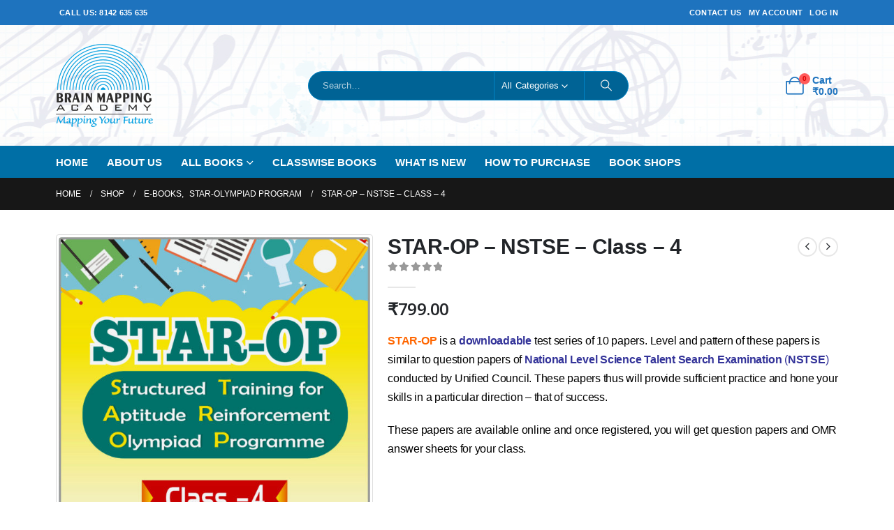

--- FILE ---
content_type: text/html; charset=UTF-8
request_url: https://www.bmatalent.com/product/star-op-nstse-class-4-2019-2020/
body_size: 19936
content:
	<!DOCTYPE html>
	<html  lang="en-US" prefix="og: https://ogp.me/ns#">
	<head>
				<!-- Google Tag Manager -->
		<script>(function(w,d,s,l,i){w[l]=w[l]||[];w[l].push({'gtm.start':
		new Date().getTime(),event:'gtm.js'});var f=d.getElementsByTagName(s)[0],
		j=d.createElement(s),dl=l!='dataLayer'?'&l='+l:'';j.async=true;j.src=
		'https://www.googletagmanager.com/gtm.js?id='+i+dl;f.parentNode.insertBefore(j,f);
		})(window,document,'script','dataLayer','GTM-5H8S8PP');</script>
		<!-- End Google Tag Manager -->

		<meta http-equiv="X-UA-Compatible" content="IE=edge" />
		<meta http-equiv="Content-Type" content="text/html; charset=UTF-8" />
		<meta name="viewport" content="width=device-width, initial-scale=1, minimum-scale=1" />

		<link rel="profile" href="https://gmpg.org/xfn/11" />
		<link rel="pingback" href="https://www.bmatalent.com/xmlrpc.php" />
			<style>img:is([sizes="auto" i], [sizes^="auto," i]) { contain-intrinsic-size: 3000px 1500px }</style>
	
<!-- Search Engine Optimization by Rank Math - https://rankmath.com/ -->
<title>STAR-OP - NSTSE - Class - 4 - Brain Mapping Academy</title>
<meta name="description" content="STAR-OP is a downloadable test series of 10 papers. Level and pattern of these papers is similar to question papers of National Level Science Talent Search Examination (NSTSE) conducted by Unified Council. These papers thus will provide sufficient practice and hone your skills in a particular direction – that of success. These papers are available online and once registered, you will get question papers and OMR answer sheets for your class. &nbsp; STAR-OP offers the following (all in PDF) 10 Practice Test Papers, similar to the actual NSTSE, A link for downloading OMR answer sheet (similar to the OMR answer sheet provided in the examination hall), 10 Detailed Solutions for the practice test papers. &nbsp; All the above will arrive in your ‘My Account/Downloads’ section in a specific sequence on www.bmatalent.com For any support related to this papers and clarification of doubts including the subject(s) covered, please write to starop@bmatalent.com  &nbsp; Notes :  STAR-OP is a downloadable test series of 10 papers. Level and pattern of these papers is similar to question papers of National Level Science Talent Search Examination(NSTSE) conducted by Unified Council.  STAR-OP is an e-product, hence exclusively online. All related communication(s) will be sent to the email ID you use while purchasing for STAR-OP product. Kindly ensure to enter correct and active E-mail ID only. Please add starop@bmatalent.com to your address book in order to avoid STAR-OP related mail going to your JUNK/SPAM folder, even by chance. While opting for STAR-OP, kindly double check the class you choose, before adding the product to your cart."/>
<meta name="robots" content="follow, index, max-snippet:-1, max-video-preview:-1, max-image-preview:large"/>
<link rel="canonical" href="https://www.bmatalent.com/product/star-op-nstse-class-4-2019-2020/" />
<meta property="og:locale" content="en_US" />
<meta property="og:type" content="product" />
<meta property="og:title" content="STAR-OP - NSTSE - Class - 4 - Brain Mapping Academy" />
<meta property="og:description" content="STAR-OP is a downloadable test series of 10 papers. Level and pattern of these papers is similar to question papers of National Level Science Talent Search Examination (NSTSE) conducted by Unified Council. These papers thus will provide sufficient practice and hone your skills in a particular direction – that of success. These papers are available online and once registered, you will get question papers and OMR answer sheets for your class. &nbsp; STAR-OP offers the following (all in PDF) 10 Practice Test Papers, similar to the actual NSTSE, A link for downloading OMR answer sheet (similar to the OMR answer sheet provided in the examination hall), 10 Detailed Solutions for the practice test papers. &nbsp; All the above will arrive in your ‘My Account/Downloads’ section in a specific sequence on www.bmatalent.com For any support related to this papers and clarification of doubts including the subject(s) covered, please write to starop@bmatalent.com  &nbsp; Notes :  STAR-OP is a downloadable test series of 10 papers. Level and pattern of these papers is similar to question papers of National Level Science Talent Search Examination(NSTSE) conducted by Unified Council.  STAR-OP is an e-product, hence exclusively online. All related communication(s) will be sent to the email ID you use while purchasing for STAR-OP product. Kindly ensure to enter correct and active E-mail ID only. Please add starop@bmatalent.com to your address book in order to avoid STAR-OP related mail going to your JUNK/SPAM folder, even by chance. While opting for STAR-OP, kindly double check the class you choose, before adding the product to your cart." />
<meta property="og:url" content="https://www.bmatalent.com/product/star-op-nstse-class-4-2019-2020/" />
<meta property="og:site_name" content="Brain Mapping Academy" />
<meta property="og:updated_time" content="2022-08-03T12:45:54+00:00" />
<meta property="og:image" content="https://www.bmatalent.com/wp-content/uploads/2017/08/STAR-OP-Class_4-720x1024.jpg" />
<meta property="og:image:secure_url" content="https://www.bmatalent.com/wp-content/uploads/2017/08/STAR-OP-Class_4-720x1024.jpg" />
<meta property="og:image:width" content="720" />
<meta property="og:image:height" content="1024" />
<meta property="og:image:alt" content="STAR-OP &#8211; NSTSE &#8211; Class &#8211; 4" />
<meta property="og:image:type" content="image/jpeg" />
<meta property="product:price:amount" content="799" />
<meta property="product:price:currency" content="INR" />
<meta property="product:availability" content="instock" />
<meta name="twitter:card" content="summary_large_image" />
<meta name="twitter:title" content="STAR-OP - NSTSE - Class - 4 - Brain Mapping Academy" />
<meta name="twitter:description" content="STAR-OP is a downloadable test series of 10 papers. Level and pattern of these papers is similar to question papers of National Level Science Talent Search Examination (NSTSE) conducted by Unified Council. These papers thus will provide sufficient practice and hone your skills in a particular direction – that of success. These papers are available online and once registered, you will get question papers and OMR answer sheets for your class. &nbsp; STAR-OP offers the following (all in PDF) 10 Practice Test Papers, similar to the actual NSTSE, A link for downloading OMR answer sheet (similar to the OMR answer sheet provided in the examination hall), 10 Detailed Solutions for the practice test papers. &nbsp; All the above will arrive in your ‘My Account/Downloads’ section in a specific sequence on www.bmatalent.com For any support related to this papers and clarification of doubts including the subject(s) covered, please write to starop@bmatalent.com  &nbsp; Notes :  STAR-OP is a downloadable test series of 10 papers. Level and pattern of these papers is similar to question papers of National Level Science Talent Search Examination(NSTSE) conducted by Unified Council.  STAR-OP is an e-product, hence exclusively online. All related communication(s) will be sent to the email ID you use while purchasing for STAR-OP product. Kindly ensure to enter correct and active E-mail ID only. Please add starop@bmatalent.com to your address book in order to avoid STAR-OP related mail going to your JUNK/SPAM folder, even by chance. While opting for STAR-OP, kindly double check the class you choose, before adding the product to your cart." />
<meta name="twitter:image" content="https://www.bmatalent.com/wp-content/uploads/2017/08/STAR-OP-Class_4-720x1024.jpg" />
<meta name="twitter:label1" content="Price" />
<meta name="twitter:data1" content="&#8377;799.00" />
<meta name="twitter:label2" content="Availability" />
<meta name="twitter:data2" content="In stock" />
<script type="application/ld+json" class="rank-math-schema">{"@context":"https://schema.org","@graph":[{"@type":["BookStore","Organization"],"@id":"https://www.bmatalent.com/#organization","name":"Brain Mapping Academy","url":"https://www.bmatalent.com","email":"info@bmatalent.com","logo":{"@type":"ImageObject","@id":"https://www.bmatalent.com/#logo","url":"https://www.bmatalent.com/wp-content/uploads/2016/04/139x118-logo.png","contentUrl":"https://www.bmatalent.com/wp-content/uploads/2016/04/139x118-logo.png","caption":"Brain Mapping Academy","inLanguage":"en-US","width":"139","height":"119"},"openingHours":["Monday,Tuesday,Wednesday,Thursday,Friday,Saturday,Sunday 09:00-17:00"],"image":{"@id":"https://www.bmatalent.com/#logo"}},{"@type":"WebSite","@id":"https://www.bmatalent.com/#website","url":"https://www.bmatalent.com","name":"Brain Mapping Academy","publisher":{"@id":"https://www.bmatalent.com/#organization"},"inLanguage":"en-US"},{"@type":"ImageObject","@id":"https://www.bmatalent.com/wp-content/uploads/2017/08/STAR-OP-Class_4.jpg","url":"https://www.bmatalent.com/wp-content/uploads/2017/08/STAR-OP-Class_4.jpg","width":"1786","height":"2540","inLanguage":"en-US"},{"@type":"ItemPage","@id":"https://www.bmatalent.com/product/star-op-nstse-class-4-2019-2020/#webpage","url":"https://www.bmatalent.com/product/star-op-nstse-class-4-2019-2020/","name":"STAR-OP - NSTSE - Class - 4 - Brain Mapping Academy","datePublished":"2019-07-04T14:54:39+00:00","dateModified":"2022-08-03T12:45:54+00:00","isPartOf":{"@id":"https://www.bmatalent.com/#website"},"primaryImageOfPage":{"@id":"https://www.bmatalent.com/wp-content/uploads/2017/08/STAR-OP-Class_4.jpg"},"inLanguage":"en-US"},{"@type":"Product","name":"STAR-OP - NSTSE - Class - 4 - Brain Mapping Academy","description":"STAR-OP\u00a0is a\u00a0downloadable test series of 10 papers. Level and pattern of these papers is similar to question papers of\u00a0National Level Science Talent Search Examination\u00a0(NSTSE) conducted by Unified Council. These papers thus will provide sufficient practice and hone your skills in a particular direction \u2013 that of success. These papers are available online and once registered, you will get question papers and OMR answer sheets for your class. &nbsp; STAR-OP offers the following (all in PDF) 10 Practice Test Papers, similar to the actual NSTSE, A link for downloading OMR answer sheet (similar to the OMR answer sheet provided in the examination hall), 10 Detailed Solutions for the practice test papers. &nbsp; All the above will arrive in your \u2018My Account/Downloads\u2019 section in a specific sequence on\u00a0www.bmatalent.com For any support related to this papers and clarification of doubts including the subject(s) covered, please write to starop@bmatalent.com\u00a0 &nbsp; Notes :\u00a0 STAR-OP\u00a0is a downloadable test series of 10 papers. Level and pattern of these papers is similar to question papers of\u00a0National Level Science Talent Search Examination(NSTSE) conducted by Unified Council.\u00a0 STAR-OP is an e-product, hence exclusively online. All related communication(s) will be sent to the email ID you use while purchasing for STAR-OP product. Kindly ensure to enter correct and active E-mail ID only. Please add starop@bmatalent.com to your address book in order to avoid\u00a0STAR-OP\u00a0related mail going to your JUNK/SPAM folder, even by chance. While opting for\u00a0STAR-OP, kindly double check the class you choose, before adding the product to your cart.","category":"E-Books","mainEntityOfPage":{"@id":"https://www.bmatalent.com/product/star-op-nstse-class-4-2019-2020/#webpage"},"image":[{"@type":"ImageObject","url":"https://www.bmatalent.com/wp-content/uploads/2017/08/STAR-OP-Class_4.jpg","height":"2540","width":"1786"}],"offers":{"@type":"Offer","price":"799.00","priceCurrency":"INR","priceValidUntil":"2027-12-31","availability":"https://schema.org/InStock","itemCondition":"NewCondition","url":"https://www.bmatalent.com/product/star-op-nstse-class-4-2019-2020/","seller":{"@type":"Organization","@id":"https://www.bmatalent.com/","name":"Brain Mapping Academy","url":"https://www.bmatalent.com","logo":"https://www.bmatalent.com/wp-content/uploads/2016/04/139x118-logo.png"},"priceSpecification":{"price":"799","priceCurrency":"INR","valueAddedTaxIncluded":"false"}},"additionalProperty":[{"@type":"PropertyValue","name":"pa_exactpublisher","value":"Brain Mapping Academy"},{"@type":"PropertyValue","name":"pa_exactclass","value":"4"}],"@id":"https://www.bmatalent.com/product/star-op-nstse-class-4-2019-2020/#richSnippet"}]}</script>
<!-- /Rank Math WordPress SEO plugin -->

<link rel="alternate" type="application/rss+xml" title="Brain Mapping Academy &raquo; Feed" href="https://www.bmatalent.com/feed/" />
<link rel="alternate" type="application/rss+xml" title="Brain Mapping Academy &raquo; Comments Feed" href="https://www.bmatalent.com/comments/feed/" />
		<link rel="shortcut icon" href="/wp-content/themes/porto/images/logo/favicon.ico" type="image/x-icon" />
				<link rel="apple-touch-icon" href="/wp-content/themes/porto/images/logo/apple-touch-icon.png" />
				<link rel="apple-touch-icon" sizes="120x120" href="/wp-content/themes/porto/images/logo/apple-touch-icon_114x114.png" />
				<link rel="apple-touch-icon" sizes="76x76" href="/wp-content/themes/porto/images/logo/apple-touch-icon_72x72.png" />
				<link rel="apple-touch-icon" sizes="152x152" href="/wp-content/themes/porto/images/logo/apple-touch-icon_144x144.png" />
		<script>
window._wpemojiSettings = {"baseUrl":"https:\/\/s.w.org\/images\/core\/emoji\/16.0.1\/72x72\/","ext":".png","svgUrl":"https:\/\/s.w.org\/images\/core\/emoji\/16.0.1\/svg\/","svgExt":".svg","source":{"concatemoji":"https:\/\/www.bmatalent.com\/wp-includes\/js\/wp-emoji-release.min.js?ver=6.8.2"}};
/*! This file is auto-generated */
!function(s,n){var o,i,e;function c(e){try{var t={supportTests:e,timestamp:(new Date).valueOf()};sessionStorage.setItem(o,JSON.stringify(t))}catch(e){}}function p(e,t,n){e.clearRect(0,0,e.canvas.width,e.canvas.height),e.fillText(t,0,0);var t=new Uint32Array(e.getImageData(0,0,e.canvas.width,e.canvas.height).data),a=(e.clearRect(0,0,e.canvas.width,e.canvas.height),e.fillText(n,0,0),new Uint32Array(e.getImageData(0,0,e.canvas.width,e.canvas.height).data));return t.every(function(e,t){return e===a[t]})}function u(e,t){e.clearRect(0,0,e.canvas.width,e.canvas.height),e.fillText(t,0,0);for(var n=e.getImageData(16,16,1,1),a=0;a<n.data.length;a++)if(0!==n.data[a])return!1;return!0}function f(e,t,n,a){switch(t){case"flag":return n(e,"\ud83c\udff3\ufe0f\u200d\u26a7\ufe0f","\ud83c\udff3\ufe0f\u200b\u26a7\ufe0f")?!1:!n(e,"\ud83c\udde8\ud83c\uddf6","\ud83c\udde8\u200b\ud83c\uddf6")&&!n(e,"\ud83c\udff4\udb40\udc67\udb40\udc62\udb40\udc65\udb40\udc6e\udb40\udc67\udb40\udc7f","\ud83c\udff4\u200b\udb40\udc67\u200b\udb40\udc62\u200b\udb40\udc65\u200b\udb40\udc6e\u200b\udb40\udc67\u200b\udb40\udc7f");case"emoji":return!a(e,"\ud83e\udedf")}return!1}function g(e,t,n,a){var r="undefined"!=typeof WorkerGlobalScope&&self instanceof WorkerGlobalScope?new OffscreenCanvas(300,150):s.createElement("canvas"),o=r.getContext("2d",{willReadFrequently:!0}),i=(o.textBaseline="top",o.font="600 32px Arial",{});return e.forEach(function(e){i[e]=t(o,e,n,a)}),i}function t(e){var t=s.createElement("script");t.src=e,t.defer=!0,s.head.appendChild(t)}"undefined"!=typeof Promise&&(o="wpEmojiSettingsSupports",i=["flag","emoji"],n.supports={everything:!0,everythingExceptFlag:!0},e=new Promise(function(e){s.addEventListener("DOMContentLoaded",e,{once:!0})}),new Promise(function(t){var n=function(){try{var e=JSON.parse(sessionStorage.getItem(o));if("object"==typeof e&&"number"==typeof e.timestamp&&(new Date).valueOf()<e.timestamp+604800&&"object"==typeof e.supportTests)return e.supportTests}catch(e){}return null}();if(!n){if("undefined"!=typeof Worker&&"undefined"!=typeof OffscreenCanvas&&"undefined"!=typeof URL&&URL.createObjectURL&&"undefined"!=typeof Blob)try{var e="postMessage("+g.toString()+"("+[JSON.stringify(i),f.toString(),p.toString(),u.toString()].join(",")+"));",a=new Blob([e],{type:"text/javascript"}),r=new Worker(URL.createObjectURL(a),{name:"wpTestEmojiSupports"});return void(r.onmessage=function(e){c(n=e.data),r.terminate(),t(n)})}catch(e){}c(n=g(i,f,p,u))}t(n)}).then(function(e){for(var t in e)n.supports[t]=e[t],n.supports.everything=n.supports.everything&&n.supports[t],"flag"!==t&&(n.supports.everythingExceptFlag=n.supports.everythingExceptFlag&&n.supports[t]);n.supports.everythingExceptFlag=n.supports.everythingExceptFlag&&!n.supports.flag,n.DOMReady=!1,n.readyCallback=function(){n.DOMReady=!0}}).then(function(){return e}).then(function(){var e;n.supports.everything||(n.readyCallback(),(e=n.source||{}).concatemoji?t(e.concatemoji):e.wpemoji&&e.twemoji&&(t(e.twemoji),t(e.wpemoji)))}))}((window,document),window._wpemojiSettings);
</script>
<style id='wp-emoji-styles-inline-css'>

	img.wp-smiley, img.emoji {
		display: inline !important;
		border: none !important;
		box-shadow: none !important;
		height: 1em !important;
		width: 1em !important;
		margin: 0 0.07em !important;
		vertical-align: -0.1em !important;
		background: none !important;
		padding: 0 !important;
	}
</style>
<link rel='stylesheet' id='wp-block-library-css' href='https://www.bmatalent.com/wp-includes/css/dist/block-library/style.min.css?ver=6.8.2' media='all' />
<style id='wp-block-library-theme-inline-css'>
.wp-block-audio :where(figcaption){color:#555;font-size:13px;text-align:center}.is-dark-theme .wp-block-audio :where(figcaption){color:#ffffffa6}.wp-block-audio{margin:0 0 1em}.wp-block-code{border:1px solid #ccc;border-radius:4px;font-family:Menlo,Consolas,monaco,monospace;padding:.8em 1em}.wp-block-embed :where(figcaption){color:#555;font-size:13px;text-align:center}.is-dark-theme .wp-block-embed :where(figcaption){color:#ffffffa6}.wp-block-embed{margin:0 0 1em}.blocks-gallery-caption{color:#555;font-size:13px;text-align:center}.is-dark-theme .blocks-gallery-caption{color:#ffffffa6}:root :where(.wp-block-image figcaption){color:#555;font-size:13px;text-align:center}.is-dark-theme :root :where(.wp-block-image figcaption){color:#ffffffa6}.wp-block-image{margin:0 0 1em}.wp-block-pullquote{border-bottom:4px solid;border-top:4px solid;color:currentColor;margin-bottom:1.75em}.wp-block-pullquote cite,.wp-block-pullquote footer,.wp-block-pullquote__citation{color:currentColor;font-size:.8125em;font-style:normal;text-transform:uppercase}.wp-block-quote{border-left:.25em solid;margin:0 0 1.75em;padding-left:1em}.wp-block-quote cite,.wp-block-quote footer{color:currentColor;font-size:.8125em;font-style:normal;position:relative}.wp-block-quote:where(.has-text-align-right){border-left:none;border-right:.25em solid;padding-left:0;padding-right:1em}.wp-block-quote:where(.has-text-align-center){border:none;padding-left:0}.wp-block-quote.is-large,.wp-block-quote.is-style-large,.wp-block-quote:where(.is-style-plain){border:none}.wp-block-search .wp-block-search__label{font-weight:700}.wp-block-search__button{border:1px solid #ccc;padding:.375em .625em}:where(.wp-block-group.has-background){padding:1.25em 2.375em}.wp-block-separator.has-css-opacity{opacity:.4}.wp-block-separator{border:none;border-bottom:2px solid;margin-left:auto;margin-right:auto}.wp-block-separator.has-alpha-channel-opacity{opacity:1}.wp-block-separator:not(.is-style-wide):not(.is-style-dots){width:100px}.wp-block-separator.has-background:not(.is-style-dots){border-bottom:none;height:1px}.wp-block-separator.has-background:not(.is-style-wide):not(.is-style-dots){height:2px}.wp-block-table{margin:0 0 1em}.wp-block-table td,.wp-block-table th{word-break:normal}.wp-block-table :where(figcaption){color:#555;font-size:13px;text-align:center}.is-dark-theme .wp-block-table :where(figcaption){color:#ffffffa6}.wp-block-video :where(figcaption){color:#555;font-size:13px;text-align:center}.is-dark-theme .wp-block-video :where(figcaption){color:#ffffffa6}.wp-block-video{margin:0 0 1em}:root :where(.wp-block-template-part.has-background){margin-bottom:0;margin-top:0;padding:1.25em 2.375em}
</style>
<style id='classic-theme-styles-inline-css'>
/*! This file is auto-generated */
.wp-block-button__link{color:#fff;background-color:#32373c;border-radius:9999px;box-shadow:none;text-decoration:none;padding:calc(.667em + 2px) calc(1.333em + 2px);font-size:1.125em}.wp-block-file__button{background:#32373c;color:#fff;text-decoration:none}
</style>
<style id='global-styles-inline-css'>
:root{--wp--preset--aspect-ratio--square: 1;--wp--preset--aspect-ratio--4-3: 4/3;--wp--preset--aspect-ratio--3-4: 3/4;--wp--preset--aspect-ratio--3-2: 3/2;--wp--preset--aspect-ratio--2-3: 2/3;--wp--preset--aspect-ratio--16-9: 16/9;--wp--preset--aspect-ratio--9-16: 9/16;--wp--preset--color--black: #000000;--wp--preset--color--cyan-bluish-gray: #abb8c3;--wp--preset--color--white: #ffffff;--wp--preset--color--pale-pink: #f78da7;--wp--preset--color--vivid-red: #cf2e2e;--wp--preset--color--luminous-vivid-orange: #ff6900;--wp--preset--color--luminous-vivid-amber: #fcb900;--wp--preset--color--light-green-cyan: #7bdcb5;--wp--preset--color--vivid-green-cyan: #00d084;--wp--preset--color--pale-cyan-blue: #8ed1fc;--wp--preset--color--vivid-cyan-blue: #0693e3;--wp--preset--color--vivid-purple: #9b51e0;--wp--preset--color--primary: var(--porto-primary-color);--wp--preset--color--secondary: var(--porto-secondary-color);--wp--preset--color--tertiary: var(--porto-tertiary-color);--wp--preset--color--quaternary: var(--porto-quaternary-color);--wp--preset--color--dark: var(--porto-dark-color);--wp--preset--color--light: var(--porto-light-color);--wp--preset--color--primary-hover: var(--porto-primary-light-5);--wp--preset--gradient--vivid-cyan-blue-to-vivid-purple: linear-gradient(135deg,rgba(6,147,227,1) 0%,rgb(155,81,224) 100%);--wp--preset--gradient--light-green-cyan-to-vivid-green-cyan: linear-gradient(135deg,rgb(122,220,180) 0%,rgb(0,208,130) 100%);--wp--preset--gradient--luminous-vivid-amber-to-luminous-vivid-orange: linear-gradient(135deg,rgba(252,185,0,1) 0%,rgba(255,105,0,1) 100%);--wp--preset--gradient--luminous-vivid-orange-to-vivid-red: linear-gradient(135deg,rgba(255,105,0,1) 0%,rgb(207,46,46) 100%);--wp--preset--gradient--very-light-gray-to-cyan-bluish-gray: linear-gradient(135deg,rgb(238,238,238) 0%,rgb(169,184,195) 100%);--wp--preset--gradient--cool-to-warm-spectrum: linear-gradient(135deg,rgb(74,234,220) 0%,rgb(151,120,209) 20%,rgb(207,42,186) 40%,rgb(238,44,130) 60%,rgb(251,105,98) 80%,rgb(254,248,76) 100%);--wp--preset--gradient--blush-light-purple: linear-gradient(135deg,rgb(255,206,236) 0%,rgb(152,150,240) 100%);--wp--preset--gradient--blush-bordeaux: linear-gradient(135deg,rgb(254,205,165) 0%,rgb(254,45,45) 50%,rgb(107,0,62) 100%);--wp--preset--gradient--luminous-dusk: linear-gradient(135deg,rgb(255,203,112) 0%,rgb(199,81,192) 50%,rgb(65,88,208) 100%);--wp--preset--gradient--pale-ocean: linear-gradient(135deg,rgb(255,245,203) 0%,rgb(182,227,212) 50%,rgb(51,167,181) 100%);--wp--preset--gradient--electric-grass: linear-gradient(135deg,rgb(202,248,128) 0%,rgb(113,206,126) 100%);--wp--preset--gradient--midnight: linear-gradient(135deg,rgb(2,3,129) 0%,rgb(40,116,252) 100%);--wp--preset--font-size--small: 13px;--wp--preset--font-size--medium: 20px;--wp--preset--font-size--large: 36px;--wp--preset--font-size--x-large: 42px;--wp--preset--spacing--20: 0.44rem;--wp--preset--spacing--30: 0.67rem;--wp--preset--spacing--40: 1rem;--wp--preset--spacing--50: 1.5rem;--wp--preset--spacing--60: 2.25rem;--wp--preset--spacing--70: 3.38rem;--wp--preset--spacing--80: 5.06rem;--wp--preset--shadow--natural: 6px 6px 9px rgba(0, 0, 0, 0.2);--wp--preset--shadow--deep: 12px 12px 50px rgba(0, 0, 0, 0.4);--wp--preset--shadow--sharp: 6px 6px 0px rgba(0, 0, 0, 0.2);--wp--preset--shadow--outlined: 6px 6px 0px -3px rgba(255, 255, 255, 1), 6px 6px rgba(0, 0, 0, 1);--wp--preset--shadow--crisp: 6px 6px 0px rgba(0, 0, 0, 1);}:where(.is-layout-flex){gap: 0.5em;}:where(.is-layout-grid){gap: 0.5em;}body .is-layout-flex{display: flex;}.is-layout-flex{flex-wrap: wrap;align-items: center;}.is-layout-flex > :is(*, div){margin: 0;}body .is-layout-grid{display: grid;}.is-layout-grid > :is(*, div){margin: 0;}:where(.wp-block-columns.is-layout-flex){gap: 2em;}:where(.wp-block-columns.is-layout-grid){gap: 2em;}:where(.wp-block-post-template.is-layout-flex){gap: 1.25em;}:where(.wp-block-post-template.is-layout-grid){gap: 1.25em;}.has-black-color{color: var(--wp--preset--color--black) !important;}.has-cyan-bluish-gray-color{color: var(--wp--preset--color--cyan-bluish-gray) !important;}.has-white-color{color: var(--wp--preset--color--white) !important;}.has-pale-pink-color{color: var(--wp--preset--color--pale-pink) !important;}.has-vivid-red-color{color: var(--wp--preset--color--vivid-red) !important;}.has-luminous-vivid-orange-color{color: var(--wp--preset--color--luminous-vivid-orange) !important;}.has-luminous-vivid-amber-color{color: var(--wp--preset--color--luminous-vivid-amber) !important;}.has-light-green-cyan-color{color: var(--wp--preset--color--light-green-cyan) !important;}.has-vivid-green-cyan-color{color: var(--wp--preset--color--vivid-green-cyan) !important;}.has-pale-cyan-blue-color{color: var(--wp--preset--color--pale-cyan-blue) !important;}.has-vivid-cyan-blue-color{color: var(--wp--preset--color--vivid-cyan-blue) !important;}.has-vivid-purple-color{color: var(--wp--preset--color--vivid-purple) !important;}.has-black-background-color{background-color: var(--wp--preset--color--black) !important;}.has-cyan-bluish-gray-background-color{background-color: var(--wp--preset--color--cyan-bluish-gray) !important;}.has-white-background-color{background-color: var(--wp--preset--color--white) !important;}.has-pale-pink-background-color{background-color: var(--wp--preset--color--pale-pink) !important;}.has-vivid-red-background-color{background-color: var(--wp--preset--color--vivid-red) !important;}.has-luminous-vivid-orange-background-color{background-color: var(--wp--preset--color--luminous-vivid-orange) !important;}.has-luminous-vivid-amber-background-color{background-color: var(--wp--preset--color--luminous-vivid-amber) !important;}.has-light-green-cyan-background-color{background-color: var(--wp--preset--color--light-green-cyan) !important;}.has-vivid-green-cyan-background-color{background-color: var(--wp--preset--color--vivid-green-cyan) !important;}.has-pale-cyan-blue-background-color{background-color: var(--wp--preset--color--pale-cyan-blue) !important;}.has-vivid-cyan-blue-background-color{background-color: var(--wp--preset--color--vivid-cyan-blue) !important;}.has-vivid-purple-background-color{background-color: var(--wp--preset--color--vivid-purple) !important;}.has-black-border-color{border-color: var(--wp--preset--color--black) !important;}.has-cyan-bluish-gray-border-color{border-color: var(--wp--preset--color--cyan-bluish-gray) !important;}.has-white-border-color{border-color: var(--wp--preset--color--white) !important;}.has-pale-pink-border-color{border-color: var(--wp--preset--color--pale-pink) !important;}.has-vivid-red-border-color{border-color: var(--wp--preset--color--vivid-red) !important;}.has-luminous-vivid-orange-border-color{border-color: var(--wp--preset--color--luminous-vivid-orange) !important;}.has-luminous-vivid-amber-border-color{border-color: var(--wp--preset--color--luminous-vivid-amber) !important;}.has-light-green-cyan-border-color{border-color: var(--wp--preset--color--light-green-cyan) !important;}.has-vivid-green-cyan-border-color{border-color: var(--wp--preset--color--vivid-green-cyan) !important;}.has-pale-cyan-blue-border-color{border-color: var(--wp--preset--color--pale-cyan-blue) !important;}.has-vivid-cyan-blue-border-color{border-color: var(--wp--preset--color--vivid-cyan-blue) !important;}.has-vivid-purple-border-color{border-color: var(--wp--preset--color--vivid-purple) !important;}.has-vivid-cyan-blue-to-vivid-purple-gradient-background{background: var(--wp--preset--gradient--vivid-cyan-blue-to-vivid-purple) !important;}.has-light-green-cyan-to-vivid-green-cyan-gradient-background{background: var(--wp--preset--gradient--light-green-cyan-to-vivid-green-cyan) !important;}.has-luminous-vivid-amber-to-luminous-vivid-orange-gradient-background{background: var(--wp--preset--gradient--luminous-vivid-amber-to-luminous-vivid-orange) !important;}.has-luminous-vivid-orange-to-vivid-red-gradient-background{background: var(--wp--preset--gradient--luminous-vivid-orange-to-vivid-red) !important;}.has-very-light-gray-to-cyan-bluish-gray-gradient-background{background: var(--wp--preset--gradient--very-light-gray-to-cyan-bluish-gray) !important;}.has-cool-to-warm-spectrum-gradient-background{background: var(--wp--preset--gradient--cool-to-warm-spectrum) !important;}.has-blush-light-purple-gradient-background{background: var(--wp--preset--gradient--blush-light-purple) !important;}.has-blush-bordeaux-gradient-background{background: var(--wp--preset--gradient--blush-bordeaux) !important;}.has-luminous-dusk-gradient-background{background: var(--wp--preset--gradient--luminous-dusk) !important;}.has-pale-ocean-gradient-background{background: var(--wp--preset--gradient--pale-ocean) !important;}.has-electric-grass-gradient-background{background: var(--wp--preset--gradient--electric-grass) !important;}.has-midnight-gradient-background{background: var(--wp--preset--gradient--midnight) !important;}.has-small-font-size{font-size: var(--wp--preset--font-size--small) !important;}.has-medium-font-size{font-size: var(--wp--preset--font-size--medium) !important;}.has-large-font-size{font-size: var(--wp--preset--font-size--large) !important;}.has-x-large-font-size{font-size: var(--wp--preset--font-size--x-large) !important;}
:where(.wp-block-post-template.is-layout-flex){gap: 1.25em;}:where(.wp-block-post-template.is-layout-grid){gap: 1.25em;}
:where(.wp-block-columns.is-layout-flex){gap: 2em;}:where(.wp-block-columns.is-layout-grid){gap: 2em;}
:root :where(.wp-block-pullquote){font-size: 1.5em;line-height: 1.6;}
</style>
<link rel='stylesheet' id='contact-form-7-css' href='https://www.bmatalent.com/wp-content/plugins/contact-form-7/includes/css/styles.css?ver=6.1.1' media='all' />
<link rel='stylesheet' id='photoswipe-css' href='https://www.bmatalent.com/wp-content/plugins/woocommerce/assets/css/photoswipe/photoswipe.min.css?ver=10.1.3' media='all' />
<link rel='stylesheet' id='photoswipe-default-skin-css' href='https://www.bmatalent.com/wp-content/plugins/woocommerce/assets/css/photoswipe/default-skin/default-skin.min.css?ver=10.1.3' media='all' />
<style id='woocommerce-inline-inline-css'>
.woocommerce form .form-row .required { visibility: visible; }
</style>
<link rel='stylesheet' id='brands-styles-css' href='https://www.bmatalent.com/wp-content/plugins/woocommerce/assets/css/brands.css?ver=10.1.3' media='all' />
<link rel='stylesheet' id='porto-fs-progress-bar-css' href='https://www.bmatalent.com/wp-content/themes/porto/inc/lib/woocommerce-shipping-progress-bar/shipping-progress-bar.css?ver=7.6.2' media='all' />
<link rel='stylesheet' id='bsf-Defaults-css' href='https://www.bmatalent.com/wp-content/uploads/smile_fonts/Defaults/Defaults.css?ver=3.19.4' media='all' />
<link rel='stylesheet' id='porto-css-vars-css' href='https://www.bmatalent.com/wp-content/uploads/porto_styles/theme_css_vars.css?ver=7.6.2' media='all' />
<link rel='stylesheet' id='js_composer_front-css' href='https://www.bmatalent.com/wp-content/plugins/js_composer/assets/css/js_composer.min.css?ver=8.6.1' media='all' />
<link rel='stylesheet' id='ultimate-style-min-css' href='https://www.bmatalent.com/wp-content/plugins/Ultimate_VC_Addons/assets/min-css/ultimate.min.css?ver=3.19.4' media='all' />
<link rel='stylesheet' id='redux-custom-fonts-css-css' href='https://www.bmatalent.com/wp-content/uploads/redux/custom-fonts/fonts.css?ver=1488012045' media='all' />
<link rel='stylesheet' id='bootstrap-css' href='https://www.bmatalent.com/wp-content/uploads/porto_styles/bootstrap.css?ver=7.6.2' media='all' />
<link rel='stylesheet' id='porto-plugins-css' href='https://www.bmatalent.com/wp-content/themes/porto/css/plugins.css?ver=7.6.2' media='all' />
<link rel='stylesheet' id='porto-theme-css' href='https://www.bmatalent.com/wp-content/themes/porto/css/theme.css?ver=7.6.2' media='all' />
<link rel='stylesheet' id='porto-animate-css' href='https://www.bmatalent.com/wp-content/themes/porto/css/part/animate.css?ver=7.6.2' media='all' />
<link rel='stylesheet' id='porto-widget-contact-info-css' href='https://www.bmatalent.com/wp-content/themes/porto/css/part/widget-contact-info.css?ver=7.6.2' media='all' />
<link rel='stylesheet' id='porto-widget-text-css' href='https://www.bmatalent.com/wp-content/themes/porto/css/part/widget-text.css?ver=7.6.2' media='all' />
<link rel='stylesheet' id='porto-blog-legacy-css' href='https://www.bmatalent.com/wp-content/themes/porto/css/part/blog-legacy.css?ver=7.6.2' media='all' />
<link rel='stylesheet' id='porto-header-shop-css' href='https://www.bmatalent.com/wp-content/themes/porto/css/part/header-shop.css?ver=7.6.2' media='all' />
<link rel='stylesheet' id='porto-header-legacy-css' href='https://www.bmatalent.com/wp-content/themes/porto/css/part/header-legacy.css?ver=7.6.2' media='all' />
<link rel='stylesheet' id='porto-footer-legacy-css' href='https://www.bmatalent.com/wp-content/themes/porto/css/part/footer-legacy.css?ver=7.6.2' media='all' />
<link rel='stylesheet' id='porto-nav-panel-css' href='https://www.bmatalent.com/wp-content/themes/porto/css/part/nav-panel.css?ver=7.6.2' media='all' />
<link rel='stylesheet' id='porto-footer-ribbon-css' href='https://www.bmatalent.com/wp-content/themes/porto/css/part/footer-ribbon.css?ver=7.6.2' media='all' />
<link rel='stylesheet' id='porto-media-mobile-sidebar-css' href='https://www.bmatalent.com/wp-content/themes/porto/css/part/media-mobile-sidebar.css?ver=7.6.2' media='(max-width:991px)' />
<link rel='stylesheet' id='porto-theme-event-css' href='https://www.bmatalent.com/wp-content/themes/porto/css/theme_event.css?ver=7.6.2' media='all' />
<link rel='stylesheet' id='porto-shortcodes-css' href='https://www.bmatalent.com/wp-content/uploads/porto_styles/shortcodes.css?ver=7.6.2' media='all' />
<link rel='stylesheet' id='porto-theme-shop-css' href='https://www.bmatalent.com/wp-content/themes/porto/css/theme_shop.css?ver=7.6.2' media='all' />
<link rel='stylesheet' id='porto-only-product-css' href='https://www.bmatalent.com/wp-content/themes/porto/css/part/only-product.css?ver=7.6.2' media='all' />
<link rel='stylesheet' id='porto-shop-legacy-css' href='https://www.bmatalent.com/wp-content/themes/porto/css/part/shop-legacy.css?ver=7.6.2' media='all' />
<link rel='stylesheet' id='porto-shop-sidebar-base-css' href='https://www.bmatalent.com/wp-content/themes/porto/css/part/shop-sidebar-base.css?ver=7.6.2' media='all' />
<link rel='stylesheet' id='porto-theme-wpb-css' href='https://www.bmatalent.com/wp-content/themes/porto/css/theme_wpb.css?ver=7.6.2' media='all' />
<link rel='stylesheet' id='porto-theme-radius-css' href='https://www.bmatalent.com/wp-content/themes/porto/css/theme_radius.css?ver=7.6.2' media='all' />
<link rel='stylesheet' id='porto-dynamic-style-css' href='https://www.bmatalent.com/wp-content/uploads/porto_styles/dynamic_style.css?ver=7.6.2' media='all' />
<link rel='stylesheet' id='porto-type-builder-css' href='https://www.bmatalent.com/wp-content/plugins/porto-functionality/builders/assets/type-builder.css?ver=3.6.2' media='all' />
<link rel='stylesheet' id='porto-account-login-style-css' href='https://www.bmatalent.com/wp-content/themes/porto/css/theme/shop/login-style/account-login.css?ver=7.6.2' media='all' />
<link rel='stylesheet' id='porto-theme-woopage-css' href='https://www.bmatalent.com/wp-content/themes/porto/css/theme/shop/other/woopage.css?ver=7.6.2' media='all' />
<link rel='stylesheet' id='porto-style-css' href='https://www.bmatalent.com/wp-content/themes/porto/style.css?ver=7.6.2' media='all' />
<style id='porto-style-inline-css'>
.side-header-narrow-bar-logo{max-width:170px}@media (min-width:992px){}.page-top .page-title-wrap{line-height:0}.product-images .img-thumbnail .inner,.product-images .img-thumbnail .inner img{-webkit-transform:none;transform:none}.sticky-product{position:fixed;top:0;left:0;width:100%;z-index:1001;background-color:#fff;box-shadow:0 3px 5px rgba(0,0,0,0.08);padding:15px 0}.sticky-product.pos-bottom{top:auto;bottom:var(--porto-icon-menus-mobile,0);box-shadow:0 -3px 5px rgba(0,0,0,0.08)}.sticky-product .container{display:-ms-flexbox;display:flex;-ms-flex-align:center;align-items:center;-ms-flex-wrap:wrap;flex-wrap:wrap}.sticky-product .sticky-image{max-width:60px;margin-right:15px}.sticky-product .add-to-cart{-ms-flex:1;flex:1;text-align:right;margin-top:5px}.sticky-product .product-name{font-size:16px;font-weight:600;line-height:inherit;margin-bottom:0}.sticky-product .sticky-detail{line-height:1.5;display:-ms-flexbox;display:flex}.sticky-product .star-rating{margin:5px 15px;font-size:1em}.sticky-product .availability{padding-top:2px}.sticky-product .sticky-detail .price{font-family:Verdana,Geneva,sans-serif,Verdana,Geneva,sans-serif,sans-serif;font-weight:400;margin-bottom:0;font-size:1.3em;line-height:1.5}.sticky-product.pos-top:not(.hide){top:0;opacity:1;visibility:visible;transform:translate3d( 0,0,0 )}.sticky-product.pos-top.scroll-down{opacity:0 !important;visibility:hidden;transform:translate3d( 0,-100%,0 )}.sticky-product.sticky-ready{transition:left .3s,visibility 0.3s,opacity 0.3s,transform 0.3s,top 0.3s ease}.sticky-product .quantity.extra-type{display:none}@media (min-width:992px){body.single-product .sticky-product .container{padding-left:calc(var(--porto-grid-gutter-width) / 2);padding-right:calc(var(--porto-grid-gutter-width) / 2)}}.sticky-product .container{padding-left:var(--porto-fluid-spacing);padding-right:var(--porto-fluid-spacing)}@media (max-width:768px){.sticky-product .sticky-image,.sticky-product .sticky-detail,.sticky-product{display:none}.sticky-product.show-mobile{display:block;padding-top:10px;padding-bottom:10px}.sticky-product.show-mobile .add-to-cart{margin-top:0}.sticky-product.show-mobile .single_add_to_cart_button{margin:0;width:100%}}#login-form-popup{max-width:480px}
</style>
<link rel='stylesheet' id='porto-360-gallery-css' href='https://www.bmatalent.com/wp-content/themes/porto/inc/lib/threesixty/threesixty.css?ver=7.6.2' media='all' />
<script src="https://www.bmatalent.com/wp-includes/js/jquery/jquery.min.js?ver=3.7.1" id="jquery-core-js"></script>
<script src="https://www.bmatalent.com/wp-includes/js/jquery/jquery-migrate.min.js?ver=3.4.1" id="jquery-migrate-js"></script>
<script src="https://www.bmatalent.com/wp-content/plugins/woocommerce/assets/js/jquery-blockui/jquery.blockUI.min.js?ver=2.7.0-wc.10.1.3" id="jquery-blockui-js" data-wp-strategy="defer"></script>
<script id="wc-add-to-cart-js-extra">
var wc_add_to_cart_params = {"ajax_url":"\/wp-admin\/admin-ajax.php","wc_ajax_url":"\/?wc-ajax=%%endpoint%%","i18n_view_cart":"View cart","cart_url":"https:\/\/www.bmatalent.com\/cart\/","is_cart":"","cart_redirect_after_add":"no"};
</script>
<script src="https://www.bmatalent.com/wp-content/plugins/woocommerce/assets/js/frontend/add-to-cart.min.js?ver=10.1.3" id="wc-add-to-cart-js" data-wp-strategy="defer"></script>
<script src="https://www.bmatalent.com/wp-content/plugins/woocommerce/assets/js/photoswipe/photoswipe.min.js?ver=4.1.1-wc.10.1.3" id="photoswipe-js" defer data-wp-strategy="defer"></script>
<script src="https://www.bmatalent.com/wp-content/plugins/woocommerce/assets/js/photoswipe/photoswipe-ui-default.min.js?ver=4.1.1-wc.10.1.3" id="photoswipe-ui-default-js" defer data-wp-strategy="defer"></script>
<script id="wc-single-product-js-extra">
var wc_single_product_params = {"i18n_required_rating_text":"Please select a rating","i18n_rating_options":["1 of 5 stars","2 of 5 stars","3 of 5 stars","4 of 5 stars","5 of 5 stars"],"i18n_product_gallery_trigger_text":"View full-screen image gallery","review_rating_required":"yes","flexslider":{"rtl":false,"animation":"slide","smoothHeight":true,"directionNav":false,"controlNav":"thumbnails","slideshow":false,"animationSpeed":500,"animationLoop":false,"allowOneSlide":false},"zoom_enabled":"","zoom_options":[],"photoswipe_enabled":"1","photoswipe_options":{"shareEl":false,"closeOnScroll":false,"history":false,"hideAnimationDuration":0,"showAnimationDuration":0},"flexslider_enabled":""};
</script>
<script src="https://www.bmatalent.com/wp-content/plugins/woocommerce/assets/js/frontend/single-product.min.js?ver=10.1.3" id="wc-single-product-js" defer data-wp-strategy="defer"></script>
<script src="https://www.bmatalent.com/wp-content/plugins/woocommerce/assets/js/js-cookie/js.cookie.min.js?ver=2.1.4-wc.10.1.3" id="js-cookie-js" defer data-wp-strategy="defer"></script>
<script id="woocommerce-js-extra">
var woocommerce_params = {"ajax_url":"\/wp-admin\/admin-ajax.php","wc_ajax_url":"\/?wc-ajax=%%endpoint%%","i18n_password_show":"Show password","i18n_password_hide":"Hide password"};
</script>
<script src="https://www.bmatalent.com/wp-content/plugins/woocommerce/assets/js/frontend/woocommerce.min.js?ver=10.1.3" id="woocommerce-js" defer data-wp-strategy="defer"></script>
<script src="https://www.bmatalent.com/wp-content/plugins/js_composer/assets/js/vendors/woocommerce-add-to-cart.js?ver=8.6.1" id="vc_woocommerce-add-to-cart-js-js"></script>
<script id="wc-cart-fragments-js-extra">
var wc_cart_fragments_params = {"ajax_url":"\/wp-admin\/admin-ajax.php","wc_ajax_url":"\/?wc-ajax=%%endpoint%%","cart_hash_key":"wc_cart_hash_c9853dbded3255a2c6ae947f2cd2c2ee","fragment_name":"wc_fragments_c9853dbded3255a2c6ae947f2cd2c2ee","request_timeout":"15000"};
</script>
<script src="https://www.bmatalent.com/wp-content/plugins/woocommerce/assets/js/frontend/cart-fragments.min.js?ver=10.1.3" id="wc-cart-fragments-js" defer data-wp-strategy="defer"></script>
<script src="https://www.bmatalent.com/wp-includes/js/jquery/ui/core.min.js?ver=1.13.3" id="jquery-ui-core-js"></script>
<script src="https://www.bmatalent.com/wp-content/plugins/Ultimate_VC_Addons/assets/min-js/ultimate.min.js?ver=3.19.4" id="ultimate-script-js"></script>
<script></script><link rel="https://api.w.org/" href="https://www.bmatalent.com/wp-json/" /><link rel="alternate" title="JSON" type="application/json" href="https://www.bmatalent.com/wp-json/wp/v2/product/28072" /><link rel="EditURI" type="application/rsd+xml" title="RSD" href="https://www.bmatalent.com/xmlrpc.php?rsd" />
<meta name="generator" content="WordPress 6.8.2" />
<link rel='shortlink' href='https://www.bmatalent.com/?p=28072' />
<link rel="alternate" title="oEmbed (JSON)" type="application/json+oembed" href="https://www.bmatalent.com/wp-json/oembed/1.0/embed?url=https%3A%2F%2Fwww.bmatalent.com%2Fproduct%2Fstar-op-nstse-class-4-2019-2020%2F" />
<link rel="alternate" title="oEmbed (XML)" type="text/xml+oembed" href="https://www.bmatalent.com/wp-json/oembed/1.0/embed?url=https%3A%2F%2Fwww.bmatalent.com%2Fproduct%2Fstar-op-nstse-class-4-2019-2020%2F&#038;format=xml" />
		<script type="text/javascript" id="webfont-queue">
		WebFontConfig = {
			google: { families: [ 'Verdana%2C+Geneva%2C+sans-serif:400,500,600,700,800','Shadows+Into+Light:400,700','Playfair+Display:400,700','Gotham-rounded-medium:700','Open+Sans:400,600,700' ] }
		};
		(function(d) {
			var wf = d.createElement('script'), s = d.scripts[d.scripts.length - 1];
			wf.src = 'https://www.bmatalent.com/wp-content/themes/porto/js/libs/webfont.js';
			wf.async = true;
			s.parentNode.insertBefore(wf, s);
		})(document);</script>
			<noscript><style>.woocommerce-product-gallery{ opacity: 1 !important; }</style></noscript>
	<meta name="generator" content="Powered by WPBakery Page Builder - drag and drop page builder for WordPress."/>
<link rel="icon" href="https://www.bmatalent.com/wp-content/uploads/2019/05/BMA-Logo-for-BMA-Site-Mails-50x50.png" sizes="32x32" />
<link rel="icon" href="https://www.bmatalent.com/wp-content/uploads/2019/05/BMA-Logo-for-BMA-Site-Mails.png" sizes="192x192" />
<link rel="apple-touch-icon" href="https://www.bmatalent.com/wp-content/uploads/2019/05/BMA-Logo-for-BMA-Site-Mails.png" />
<meta name="msapplication-TileImage" content="https://www.bmatalent.com/wp-content/uploads/2019/05/BMA-Logo-for-BMA-Site-Mails.png" />
		<style id="wp-custom-css">
			.sadfd td{
    border: red 1px solid !important;
}		</style>
		<noscript><style> .wpb_animate_when_almost_visible { opacity: 1; }</style></noscript>		<!-- Google tag (gtag.js) -->
		<script async src="https://www.googletagmanager.com/gtag/js?id=AW-1028442782">
		</script>
		<script>
		  window.dataLayer = window.dataLayer || [];
		  function gtag(){dataLayer.push(arguments);}
		  gtag('js', new Date());

		  gtag('config', 'AW-1028442782');
		</script>
	</head>
	<body class="wp-singular product-template-default single single-product postid-28072 wp-embed-responsive wp-theme-porto theme-porto woocommerce woocommerce-page woocommerce-no-js porto-rounded login-popup full blog-1 wpb-js-composer js-comp-ver-8.6.1 vc_responsive">
		<!-- Google Tag Manager (noscript) -->
		<noscript><iframe src="https://www.googletagmanager.com/ns.html?id=GTM-5H8S8PP"
		height="0" width="0" style="display:none;visibility:hidden"></iframe></noscript>
		<!-- End Google Tag Manager (noscript) -->
	
	<div class="page-wrapper"><!-- page wrapper -->
		
											<!-- header wrapper -->
				<div class="header-wrapper">
										<header id="header" class="header-separate header-1 sticky-menu-header">
		<div class="header-top">
		<div class="container">
			<div class="header-left">
				<div class="switcher-wrap"><ul id="menu-view-switcher" class="currency-switcher porto-view-switcher mega-menu show-arrow"><li id="nav-menu-item-12417" class="menu-item menu-item-type-custom menu-item-object-custom narrow"><a href="#"><span style="margin-left:5px">Call us: 8142 635 635</span></a></li>
</ul></div>			</div>
			<div class="header-right">
				<ul id="menu-top-navigation" class="top-links mega-menu show-arrow"><li id="nav-menu-item-3586" class="menu-item menu-item-type-post_type menu-item-object-page narrow"><a href="https://www.bmatalent.com/contact/">Contact Us</a></li>
<li id="nav-menu-item-2919" class="menu-item menu-item-type-post_type menu-item-object-page narrow"><a href="https://www.bmatalent.com/account/">My Account</a></li>
<li class="menu-item"><a class="porto-link-login" href="https://www.bmatalent.com/account/">Log In</a></li></ul>			</div>
		</div>
	</div>
	
	<div class="header-main">
		<div class="container header-row">
			<div class="header-left">
				<a class="mobile-toggle" role="button" href="#" aria-label="Mobile Menu"><i class="fas fa-bars"></i></a>
	<div class="logo">
	<a aria-label="Site Logo" href="https://www.bmatalent.com/" title="Brain Mapping Academy - All Olympiads, IIT &amp; NEET Foundation Books"  rel="home">
		<img class="img-responsive sticky-logo sticky-retina-logo" src="//www.bmatalent.com/wp-content/uploads/2016/04/max80px-1.png" alt="Brain Mapping Academy" /><img class="img-responsive standard-logo retina-logo" width="139" height="119" src="//www.bmatalent.com/wp-content/uploads/2016/04/139x118-logo.png" alt="Brain Mapping Academy" />	</a>
	</div>
				</div>
			<div class="header-center">
				<div class="searchform-popup advanced-search-layout search-rounded"><a  class="search-toggle" role="button" aria-label="Search Toggle" href="#"><i class="porto-icon-magnifier"></i><span class="search-text">Search</span></a>	<form action="https://www.bmatalent.com/" method="get"
		class="searchform search-layout-advanced searchform-cats">
		<div class="searchform-fields">
			<span class="text"><input name="s" type="text" value="" placeholder="Search&hellip;" autocomplete="off" /></span>
							<input type="hidden" name="post_type" value="product"/>
				<select aria-label="Search Categories"  name='product_cat' id='product_cat' class='cat'>
	<option value='0'>All Categories</option>
	<option class="level-0" value="talent-and-olympiad">Talent And Olympiad</option>
	<option class="level-0" value="english-olympiad">English Olympiad</option>
	<option class="level-0" value="iit-foundation-books">IIT Foundation Books</option>
	<option class="level-0" value="reasoning-trainer-plus">Reasoning Trainer Plus</option>
	<option class="level-0" value="cyber-olympiad">Cyber Olympiad</option>
	<option class="level-0" value="hand-books">Hand Books</option>
	<option class="level-0" value="mock-test-20-20">Mock Test 20 20</option>
	<option class="level-0" value="olympiad-model-papers">Olympiad Model Papers</option>
	<option class="level-0" value="pri-primary-books">Pre Primary Books</option>
	<option class="level-0" value="gk-iq-explorer">GK &amp; IQ Explorer</option>
	<option class="level-0" value="my-science-companion">My Science Companion</option>
	<option class="level-0" value="memory-chart">Memory Chart</option>
	<option class="level-0" value="e-books">E-Books</option>
	<option class="level-0" value="e-books-solutions">E-Books-Solutions</option>
	<option class="level-0" value="neet-foundation">NEET Foundation</option>
	<option class="level-0" value="star-olympiad-program">STAR-Olympiad Program</option>
	<option class="level-0" value="bmas-all-books-como-pack">BMA&#8217;s All Books Como Pack</option>
	<option class="level-0" value="free-resource">Free Resource</option>
	<option class="level-0" value="online-olympiad-preparation-packages">Online Olympiad Preparation Packages</option>
	<option class="level-0" value="ambition-iit">Ambition &#8211; IIT</option>
	<option class="level-0" value="uncategorized">Uncategorized</option>
	<option class="level-0" value="activities-cross-word-puzzles">Activities &amp; Puzzles</option>
	<option class="level-0" value="olympiad-exams-combo-pack">Olympiad Exams Combo Packs</option>
	<option class="level-0" value="iitdigital">IIT &amp; NEET Foundation with Digital Content</option>
	<option class="level-0" value="pyp">Past Years Papers</option>
	<option class="level-1" value="e-books-uco">&nbsp;&nbsp;&nbsp;E-Books-UCO</option>
	<option class="level-1" value="e-books-nstse">&nbsp;&nbsp;&nbsp;E-Books-NSTSE</option>
	<option class="level-1" value="e-books-uieo">&nbsp;&nbsp;&nbsp;E Books UIEO</option>
	<option class="level-1" value="e-books-uimo">&nbsp;&nbsp;&nbsp;E-Books-UIMO</option>
</select>
			<span class="button-wrap">
				<button class="btn btn-special" aria-label="Search" title="Search" type="submit">
					<i class="porto-icon-magnifier"></i>
				</button>
							</span>
		</div>
				<div class="live-search-list"></div>
			</form>
	</div>			</div>
			<div class="header-right">
				<div class="header-minicart">
							<div id="mini-cart" aria-haspopup="true" class="mini-cart minicart-text">
			<div class="cart-head">
			<span class="cart-icon"><i class="minicart-icon porto-icon-cart-thick"></i><span class="cart-items">0</span></span><span class="cart-subtotal">Cart <span class="cart-price"><span class="woocommerce-Price-amount amount"><bdi><span class="woocommerce-Price-currencySymbol">&#8377;</span>0.00</bdi></span></span></span>			</div>
			<div class="cart-popup widget_shopping_cart">
				<div class="widget_shopping_cart_content">
									<div class="cart-loading"></div>
								</div>
			</div>
				</div>
						</div>

				
			</div>
		</div>
		
<nav id="nav-panel">
	<div class="container">
		<div class="mobile-nav-wrap">
		<div class="menu-wrap"><ul id="menu-primary-menu" class="mobile-menu accordion-menu"><li id="accordion-menu-item-3832" class="menu-item menu-item-type-post_type menu-item-object-page menu-item-home"><a href="https://www.bmatalent.com/">Home</a></li>
<li id="accordion-menu-item-32" class="menu-item menu-item-type-post_type menu-item-object-page"><a href="https://www.bmatalent.com/about-us/">ABOUT US</a></li>
<li id="accordion-menu-item-3206" class="menu-item menu-item-type-post_type_archive menu-item-object-product menu-item-has-children has-sub"><a href="https://www.bmatalent.com/shop/">All Books</a>
<span aria-label="Open Submenu" class="arrow" role="button"></span><ul class="sub-menu">
	<li id="accordion-menu-item-3219" class="menu-item menu-item-type-taxonomy menu-item-object-product_cat"><a href="https://www.bmatalent.com/product-category/talent-and-olympiad/">Talent And Olympiad</a></li>
	<li id="accordion-menu-item-3209" class="menu-item menu-item-type-taxonomy menu-item-object-product_cat"><a href="https://www.bmatalent.com/product-category/english-olympiad/">English Olympiad</a></li>
	<li id="accordion-menu-item-3212" class="menu-item menu-item-type-taxonomy menu-item-object-product_cat"><a href="https://www.bmatalent.com/product-category/iit-foundation-books/">IIT Foundation Books</a></li>
	<li id="accordion-menu-item-6239" class="menu-item menu-item-type-taxonomy menu-item-object-product_cat"><a href="https://www.bmatalent.com/product-category/neet-foundation/">NEET Foundation</a></li>
	<li id="accordion-menu-item-3218" class="menu-item menu-item-type-taxonomy menu-item-object-product_cat"><a href="https://www.bmatalent.com/product-category/reasoning-trainer-plus/">Reasoning Trainer Plus</a></li>
	<li id="accordion-menu-item-3208" class="menu-item menu-item-type-taxonomy menu-item-object-product_cat"><a href="https://www.bmatalent.com/product-category/cyber-olympiad/">Cyber Olympiad</a></li>
	<li id="accordion-menu-item-3211" class="menu-item menu-item-type-taxonomy menu-item-object-product_cat"><a href="https://www.bmatalent.com/product-category/hand-books/">Hand Books</a></li>
	<li id="accordion-menu-item-3214" class="menu-item menu-item-type-taxonomy menu-item-object-product_cat"><a href="https://www.bmatalent.com/product-category/mock-test-20-20/">Mock Test 20 20</a></li>
	<li id="accordion-menu-item-3215" class="menu-item menu-item-type-taxonomy menu-item-object-product_cat"><a href="https://www.bmatalent.com/product-category/olympiad-model-papers/">Olympiad Model Papers</a></li>
	<li id="accordion-menu-item-3217" class="menu-item menu-item-type-taxonomy menu-item-object-product_cat"><a href="https://www.bmatalent.com/product-category/pri-primary-books/">Pre Primary Books</a></li>
	<li id="accordion-menu-item-3210" class="menu-item menu-item-type-taxonomy menu-item-object-product_cat"><a href="https://www.bmatalent.com/product-category/gk-iq-explorer/">GK &amp; IQ Explorer</a></li>
	<li id="accordion-menu-item-3216" class="menu-item menu-item-type-taxonomy menu-item-object-product_cat"><a href="https://www.bmatalent.com/product-category/my-science-companion/">My Science Companion</a></li>
	<li id="accordion-menu-item-3213" class="menu-item menu-item-type-taxonomy menu-item-object-product_cat"><a href="https://www.bmatalent.com/product-category/memory-chart/">Memory Chart</a></li>
	<li id="accordion-menu-item-10835" class="menu-item menu-item-type-taxonomy menu-item-object-product_cat current-product-ancestor current-menu-parent current-product-parent active"><a href="https://www.bmatalent.com/product-category/e-books/">E-Books</a></li>
	<li id="accordion-menu-item-4223" class="menu-item menu-item-type-taxonomy menu-item-object-product_cat"><a href="https://www.bmatalent.com/product-category/e-books-solutions/">E-Books-Solutions</a></li>
	<li id="accordion-menu-item-4221" class="menu-item menu-item-type-taxonomy menu-item-object-product_cat"><a href="https://www.bmatalent.com/product-category/pyp/e-books-uco/">E-Books-UCO</a></li>
	<li id="accordion-menu-item-4222" class="menu-item menu-item-type-taxonomy menu-item-object-product_cat"><a href="https://www.bmatalent.com/product-category/pyp/e-books-nstse/">E-Books-NSTSE</a></li>
	<li id="accordion-menu-item-41885" class="menu-item menu-item-type-taxonomy menu-item-object-product_cat"><a href="https://www.bmatalent.com/product-category/pyp/e-books-uimo/">E-Books-UIMO</a></li>
	<li id="accordion-menu-item-9036" class="menu-item menu-item-type-taxonomy menu-item-object-product_cat"><a href="https://www.bmatalent.com/product-category/pyp/e-books-uieo/">E Books UIEO</a></li>
	<li id="accordion-menu-item-10413" class="menu-item menu-item-type-taxonomy menu-item-object-product_cat current-product-ancestor current-menu-parent current-product-parent active"><a href="https://www.bmatalent.com/product-category/star-olympiad-program/">STAR-Olympiad Program</a></li>
	<li id="accordion-menu-item-12511" class="menu-item menu-item-type-taxonomy menu-item-object-product_cat"><a href="https://www.bmatalent.com/product-category/free-resource/">Free Resource</a></li>
	<li id="accordion-menu-item-34399" class="menu-item menu-item-type-taxonomy menu-item-object-product_cat"><a href="https://www.bmatalent.com/product-category/activities-cross-word-puzzles/">Activities &amp; Puzzles</a></li>
	<li id="accordion-menu-item-45143" class="menu-item menu-item-type-taxonomy menu-item-object-product_cat"><a href="https://www.bmatalent.com/product-category/olympiad-exams-combo-pack/">Olympiad Exams Combo Packs</a></li>
	<li id="accordion-menu-item-45142" class="menu-item menu-item-type-taxonomy menu-item-object-product_cat"><a href="https://www.bmatalent.com/product-category/bmas-all-books-como-pack/">BMA&#8217;s All Books Como Pack</a></li>
	<li id="accordion-menu-item-53347" class="menu-item menu-item-type-taxonomy menu-item-object-product_cat"><a href="https://www.bmatalent.com/product-category/pyp/">Past Years Papers</a></li>
	<li id="accordion-menu-item-57725" class="menu-item menu-item-type-taxonomy menu-item-object-product_cat"><a href="https://www.bmatalent.com/product-category/iitdigital/">IIT &amp; NEET Foundation with Digital Content</a></li>
</ul>
</li>
<li id="accordion-menu-item-3603" class="menu-item menu-item-type-post_type menu-item-object-page"><a href="https://www.bmatalent.com/classwise-books-2/">Classwise Books</a></li>
<li id="accordion-menu-item-5875" class="menu-item menu-item-type-custom menu-item-object-custom"><a href="http://www.bmatalent.com/product-category/neet-foundation/">WHAT IS NEW</a></li>
<li id="accordion-menu-item-5876" class="menu-item menu-item-type-custom menu-item-object-custom"><a href="http://bmatalent.com/how-to-purchase/">HOW TO PURCHASE</a></li>
<li id="accordion-menu-item-5877" class="menu-item menu-item-type-custom menu-item-object-custom"><a href="http://bmatalent.com/book-shops-2/">BOOK SHOPS</a></li>
</ul></div><div class="menu-wrap"><ul id="menu-top-navigation-1" class="mobile-menu accordion-menu show-arrow"><li id="accordion-menu-item-3586" class="menu-item menu-item-type-post_type menu-item-object-page"><a href="https://www.bmatalent.com/contact/">Contact Us</a></li>
<li id="accordion-menu-item-2919" class="menu-item menu-item-type-post_type menu-item-object-page"><a href="https://www.bmatalent.com/account/">My Account</a></li>
<li class="menu-item"><a class="porto-link-login" href="https://www.bmatalent.com/account/">Log In</a></li></ul></div>		</div>
	</div>
</nav>
	</div>

			<div class="main-menu-wrap">
			<div id="main-menu" class="container  hide-sticky-content">
									<div class="menu-left">
						
	<div class="logo">
	<a aria-label="Site Logo" href="https://www.bmatalent.com/" title="Brain Mapping Academy - All Olympiads, IIT &amp; NEET Foundation Books" >
		<img class="img-responsive standard-logo retina-logo" src="//www.bmatalent.com/wp-content/uploads/2016/04/max80px-1.png" alt="Brain Mapping Academy" />	</a>
	</div>
						</div>
								<div class="menu-center">
					<ul id="menu-primary-menu-1" class="main-menu mega-menu show-arrow"><li id="nav-menu-item-3832" class="menu-item menu-item-type-post_type menu-item-object-page menu-item-home narrow"><a href="https://www.bmatalent.com/">Home</a></li>
<li id="nav-menu-item-32" class="menu-item menu-item-type-post_type menu-item-object-page narrow"><a href="https://www.bmatalent.com/about-us/">ABOUT US</a></li>
<li id="nav-menu-item-3206" class="menu-item menu-item-type-post_type_archive menu-item-object-product menu-item-has-children has-sub wide col-4"><a href="https://www.bmatalent.com/shop/">All Books</a>
<div class="popup"><div class="inner" style=""><ul class="sub-menu porto-wide-sub-menu">
	<li id="nav-menu-item-3219" class="menu-item menu-item-type-taxonomy menu-item-object-product_cat" data-cols="1"><a href="https://www.bmatalent.com/product-category/talent-and-olympiad/">Talent And Olympiad</a></li>
	<li id="nav-menu-item-3209" class="menu-item menu-item-type-taxonomy menu-item-object-product_cat" data-cols="1"><a href="https://www.bmatalent.com/product-category/english-olympiad/">English Olympiad</a></li>
	<li id="nav-menu-item-3212" class="menu-item menu-item-type-taxonomy menu-item-object-product_cat" data-cols="1"><a href="https://www.bmatalent.com/product-category/iit-foundation-books/">IIT Foundation Books</a></li>
	<li id="nav-menu-item-6239" class="menu-item menu-item-type-taxonomy menu-item-object-product_cat" data-cols="1"><a href="https://www.bmatalent.com/product-category/neet-foundation/">NEET Foundation</a></li>
	<li id="nav-menu-item-3218" class="menu-item menu-item-type-taxonomy menu-item-object-product_cat" data-cols="1"><a href="https://www.bmatalent.com/product-category/reasoning-trainer-plus/">Reasoning Trainer Plus</a></li>
	<li id="nav-menu-item-3208" class="menu-item menu-item-type-taxonomy menu-item-object-product_cat" data-cols="1"><a href="https://www.bmatalent.com/product-category/cyber-olympiad/">Cyber Olympiad</a></li>
	<li id="nav-menu-item-3211" class="menu-item menu-item-type-taxonomy menu-item-object-product_cat" data-cols="1"><a href="https://www.bmatalent.com/product-category/hand-books/">Hand Books</a></li>
	<li id="nav-menu-item-3214" class="menu-item menu-item-type-taxonomy menu-item-object-product_cat" data-cols="1"><a href="https://www.bmatalent.com/product-category/mock-test-20-20/">Mock Test 20 20</a></li>
	<li id="nav-menu-item-3215" class="menu-item menu-item-type-taxonomy menu-item-object-product_cat" data-cols="1"><a href="https://www.bmatalent.com/product-category/olympiad-model-papers/">Olympiad Model Papers</a></li>
	<li id="nav-menu-item-3217" class="menu-item menu-item-type-taxonomy menu-item-object-product_cat" data-cols="1"><a href="https://www.bmatalent.com/product-category/pri-primary-books/">Pre Primary Books</a></li>
	<li id="nav-menu-item-3210" class="menu-item menu-item-type-taxonomy menu-item-object-product_cat" data-cols="1"><a href="https://www.bmatalent.com/product-category/gk-iq-explorer/">GK &amp; IQ Explorer</a></li>
	<li id="nav-menu-item-3216" class="menu-item menu-item-type-taxonomy menu-item-object-product_cat" data-cols="1"><a href="https://www.bmatalent.com/product-category/my-science-companion/">My Science Companion</a></li>
	<li id="nav-menu-item-3213" class="menu-item menu-item-type-taxonomy menu-item-object-product_cat" data-cols="1"><a href="https://www.bmatalent.com/product-category/memory-chart/">Memory Chart</a></li>
	<li id="nav-menu-item-10835" class="menu-item menu-item-type-taxonomy menu-item-object-product_cat current-product-ancestor current-menu-parent current-product-parent active" data-cols="1"><a href="https://www.bmatalent.com/product-category/e-books/">E-Books</a></li>
	<li id="nav-menu-item-4223" class="menu-item menu-item-type-taxonomy menu-item-object-product_cat" data-cols="1"><a href="https://www.bmatalent.com/product-category/e-books-solutions/">E-Books-Solutions</a></li>
	<li id="nav-menu-item-4221" class="menu-item menu-item-type-taxonomy menu-item-object-product_cat" data-cols="1"><a href="https://www.bmatalent.com/product-category/pyp/e-books-uco/">E-Books-UCO</a></li>
	<li id="nav-menu-item-4222" class="menu-item menu-item-type-taxonomy menu-item-object-product_cat" data-cols="1"><a href="https://www.bmatalent.com/product-category/pyp/e-books-nstse/">E-Books-NSTSE</a></li>
	<li id="nav-menu-item-41885" class="menu-item menu-item-type-taxonomy menu-item-object-product_cat" data-cols="1"><a href="https://www.bmatalent.com/product-category/pyp/e-books-uimo/">E-Books-UIMO</a></li>
	<li id="nav-menu-item-9036" class="menu-item menu-item-type-taxonomy menu-item-object-product_cat" data-cols="1"><a href="https://www.bmatalent.com/product-category/pyp/e-books-uieo/">E Books UIEO</a></li>
	<li id="nav-menu-item-10413" class="menu-item menu-item-type-taxonomy menu-item-object-product_cat current-product-ancestor current-menu-parent current-product-parent active" data-cols="1"><a href="https://www.bmatalent.com/product-category/star-olympiad-program/">STAR-Olympiad Program</a></li>
	<li id="nav-menu-item-12511" class="menu-item menu-item-type-taxonomy menu-item-object-product_cat" data-cols="1"><a href="https://www.bmatalent.com/product-category/free-resource/">Free Resource</a></li>
	<li id="nav-menu-item-34399" class="menu-item menu-item-type-taxonomy menu-item-object-product_cat" data-cols="1"><a href="https://www.bmatalent.com/product-category/activities-cross-word-puzzles/">Activities &amp; Puzzles</a></li>
	<li id="nav-menu-item-45143" class="menu-item menu-item-type-taxonomy menu-item-object-product_cat" data-cols="1"><a href="https://www.bmatalent.com/product-category/olympiad-exams-combo-pack/">Olympiad Exams Combo Packs</a></li>
	<li id="nav-menu-item-45142" class="menu-item menu-item-type-taxonomy menu-item-object-product_cat" data-cols="1"><a href="https://www.bmatalent.com/product-category/bmas-all-books-como-pack/">BMA&#8217;s All Books Como Pack</a></li>
	<li id="nav-menu-item-53347" class="menu-item menu-item-type-taxonomy menu-item-object-product_cat" data-cols="1"><a href="https://www.bmatalent.com/product-category/pyp/">Past Years Papers</a></li>
	<li id="nav-menu-item-57725" class="menu-item menu-item-type-taxonomy menu-item-object-product_cat" data-cols="1"><a href="https://www.bmatalent.com/product-category/iitdigital/">IIT &amp; NEET Foundation with Digital Content</a></li>
</ul></div></div>
</li>
<li id="nav-menu-item-3603" class="menu-item menu-item-type-post_type menu-item-object-page narrow"><a href="https://www.bmatalent.com/classwise-books-2/">Classwise Books</a></li>
<li id="nav-menu-item-5875" class="menu-item menu-item-type-custom menu-item-object-custom narrow"><a href="http://www.bmatalent.com/product-category/neet-foundation/">WHAT IS NEW</a></li>
<li id="nav-menu-item-5876" class="menu-item menu-item-type-custom menu-item-object-custom narrow"><a href="http://bmatalent.com/how-to-purchase/">HOW TO PURCHASE</a></li>
<li id="nav-menu-item-5877" class="menu-item menu-item-type-custom menu-item-object-custom narrow"><a href="http://bmatalent.com/book-shops-2/">BOOK SHOPS</a></li>
</ul>				</div>
									<div class="menu-right">
						<div class="searchform-popup advanced-search-layout search-rounded"><a  class="search-toggle" role="button" aria-label="Search Toggle" href="#"><i class="porto-icon-magnifier"></i><span class="search-text">Search</span></a>	<form action="https://www.bmatalent.com/" method="get"
		class="searchform search-layout-advanced searchform-cats">
		<div class="searchform-fields">
			<span class="text"><input name="s" type="text" value="" placeholder="Search&hellip;" autocomplete="off" /></span>
							<input type="hidden" name="post_type" value="product"/>
				<select aria-label="Search Categories"  name='product_cat' id='product_cat' class='cat'>
	<option value='0'>All Categories</option>
	<option class="level-0" value="talent-and-olympiad">Talent And Olympiad</option>
	<option class="level-0" value="english-olympiad">English Olympiad</option>
	<option class="level-0" value="iit-foundation-books">IIT Foundation Books</option>
	<option class="level-0" value="reasoning-trainer-plus">Reasoning Trainer Plus</option>
	<option class="level-0" value="cyber-olympiad">Cyber Olympiad</option>
	<option class="level-0" value="hand-books">Hand Books</option>
	<option class="level-0" value="mock-test-20-20">Mock Test 20 20</option>
	<option class="level-0" value="olympiad-model-papers">Olympiad Model Papers</option>
	<option class="level-0" value="pri-primary-books">Pre Primary Books</option>
	<option class="level-0" value="gk-iq-explorer">GK &amp; IQ Explorer</option>
	<option class="level-0" value="my-science-companion">My Science Companion</option>
	<option class="level-0" value="memory-chart">Memory Chart</option>
	<option class="level-0" value="e-books">E-Books</option>
	<option class="level-0" value="e-books-solutions">E-Books-Solutions</option>
	<option class="level-0" value="neet-foundation">NEET Foundation</option>
	<option class="level-0" value="star-olympiad-program">STAR-Olympiad Program</option>
	<option class="level-0" value="bmas-all-books-como-pack">BMA&#8217;s All Books Como Pack</option>
	<option class="level-0" value="free-resource">Free Resource</option>
	<option class="level-0" value="online-olympiad-preparation-packages">Online Olympiad Preparation Packages</option>
	<option class="level-0" value="ambition-iit">Ambition &#8211; IIT</option>
	<option class="level-0" value="uncategorized">Uncategorized</option>
	<option class="level-0" value="activities-cross-word-puzzles">Activities &amp; Puzzles</option>
	<option class="level-0" value="olympiad-exams-combo-pack">Olympiad Exams Combo Packs</option>
	<option class="level-0" value="iitdigital">IIT &amp; NEET Foundation with Digital Content</option>
	<option class="level-0" value="pyp">Past Years Papers</option>
	<option class="level-1" value="e-books-uco">&nbsp;&nbsp;&nbsp;E-Books-UCO</option>
	<option class="level-1" value="e-books-nstse">&nbsp;&nbsp;&nbsp;E-Books-NSTSE</option>
	<option class="level-1" value="e-books-uieo">&nbsp;&nbsp;&nbsp;E Books UIEO</option>
	<option class="level-1" value="e-books-uimo">&nbsp;&nbsp;&nbsp;E-Books-UIMO</option>
</select>
			<span class="button-wrap">
				<button class="btn btn-special" aria-label="Search" title="Search" type="submit">
					<i class="porto-icon-magnifier"></i>
				</button>
							</span>
		</div>
				<div class="live-search-list"></div>
			</form>
	</div>		<div id="mini-cart" aria-haspopup="true" class="mini-cart minicart-text">
			<div class="cart-head">
			<span class="cart-icon"><i class="minicart-icon porto-icon-cart-thick"></i><span class="cart-items">0</span></span><span class="cart-subtotal">Cart <span class="cart-price"><span class="woocommerce-Price-amount amount"><bdi><span class="woocommerce-Price-currencySymbol">&#8377;</span>0.00</bdi></span></span></span>			</div>
			<div class="cart-popup widget_shopping_cart">
				<div class="widget_shopping_cart_content">
									<div class="cart-loading"></div>
								</div>
			</div>
				</div>
							</div>
							</div>
		</div>
	</header>

									</div>
				<!-- end header wrapper -->
			
			
					<section class="page-top page-header-1">
	<div class="container hide-title">
	<div class="row">
		<div class="col-lg-12">
							<div class="breadcrumbs-wrap">
					<ul class="breadcrumb" itemscope itemtype="https://schema.org/BreadcrumbList"><li class="home" itemprop="itemListElement" itemscope itemtype="https://schema.org/ListItem"><a itemprop="item" href="https://www.bmatalent.com" title="Go to Home Page"><span itemprop="name">Home</span></a><meta itemprop="position" content="1" /><i class="delimiter"></i></li><li itemprop="itemListElement" itemscope itemtype="https://schema.org/ListItem"><a itemprop="item" href="https://www.bmatalent.com/shop/"><span itemprop="name">Shop</span></a><meta itemprop="position" content="2" /><i class="delimiter"></i></li><li><span itemprop="itemListElement" itemscope itemtype="https://schema.org/ListItem"><a itemprop="item" href="https://www.bmatalent.com/product-category/e-books/"><span itemprop="name">E-Books</span></a><meta itemprop="position" content="3" /></span>, <span itemprop="itemListElement" itemscope itemtype="https://schema.org/ListItem"><a itemprop="item" href="https://www.bmatalent.com/product-category/star-olympiad-program/"><span itemprop="name">STAR-Olympiad Program</span></a><meta itemprop="position" content="4" /></span><i class="delimiter"></i></li><li>STAR-OP &#8211; NSTSE &#8211; Class &#8211; 4</li></ul>				</div>
						<div class="page-title-wrap d-none">
								<h1 class="page-title">STAR-OP &#8211; NSTSE &#8211; Class &#8211; 4</h1>
							</div>
					</div>
	</div>
</div>
	</section>
	
		<div id="main" class="column1 boxed"><!-- main -->

			<div class="container">
			<div class="row main-content-wrap">

			<!-- main content -->
			<div class="main-content col-lg-12">

			
	<div id="primary" class="content-area"><main id="content" class="site-main">

					
			<div class="woocommerce-notices-wrapper"></div>
<div id="product-28072" class="product type-product post-28072 status-publish first instock product_cat-e-books product_cat-star-olympiad-program product_tag-nstse product_tag-nstse-preparation product_tag-olympiad product_tag-star-op has-post-thumbnail downloadable virtual taxable purchasable product-type-simple product-layout-default">

	<div class="product-summary-wrap">
					<div class="row">
				<div class="summary-before col-md-5">
							<div class="labels"></div><div class="woocommerce-product-gallery woocommerce-product-gallery--with-images images">
	<div class="woocommerce-product-gallery__wrapper">
<div class="product-images images">
	<div class="product-image-slider owl-carousel show-nav-hover has-ccols ccols-1"><div class="img-thumbnail"><div class="inner"><img width="570" height="811" src="https://www.bmatalent.com/wp-content/uploads/2017/08/STAR-OP-Class_4-570x811.jpg" class="woocommerce-main-image wp-post-image" alt="" href="https://www.bmatalent.com/wp-content/uploads/2017/08/STAR-OP-Class_4.jpg" title="star-op-class_4" data-large_image_width="1786" data-large_image_height="2540" decoding="async" fetchpriority="high" /></div></div></div><span class="zoom" data-index="0"><i class="porto-icon-plus"></i></span></div>

<div class="product-thumbnails thumbnails">
	<div class="product-thumbs-slider owl-carousel has-ccols-spacing has-ccols ccols-4"><div class="img-thumbnail"><img class="woocommerce-main-thumb img-responsive" alt="STAR-OP - NSTSE - Class - 4 - Image 1" src="https://www.bmatalent.com/wp-content/uploads/2017/08/STAR-OP-Class_4-278x328.jpg" width="278" height="328" /></div></div></div>
	</div>
</div>
						</div>

			<div class="summary entry-summary col-md-7">
							<h2 class="product_title entry-title show-product-nav">
		STAR-OP &#8211; NSTSE &#8211; Class &#8211; 4	</h2>
<div class="product-nav">		<div class="product-prev">
			<a href="https://www.bmatalent.com/product/star-op-nstse-class-3-2019-2020/" aria-label="prev">
				<span class="product-link"></span>
				<span class="product-popup">
					<span class="featured-box">
						<span class="box-content">
							<span class="product-image">
								<span class="inner">
									<img width="150" height="150" src="https://www.bmatalent.com/wp-content/uploads/2017/08/STAR-OP-Class_3-150x150.jpg" class="attachment-150x150 size-150x150 wp-post-image" alt="" decoding="async" />								</span>
							</span>
							<span class="product-details">
								<span class="product-title">STAR-OP &#8211; NSTSE &#8211; Class &#8211; 3</span>
							</span>
						</span>
					</span>
				</span>
			</a>
		</div>
				<div class="product-next">
			<a href="https://www.bmatalent.com/product/star-op-nstse-class-5-2019-2020/" aria-label="next">
				<span class="product-link"></span>
				<span class="product-popup">
					<span class="featured-box">
						<span class="box-content">
							<span class="product-image">
								<span class="inner">
									<img width="150" height="150" src="https://www.bmatalent.com/wp-content/uploads/2017/08/STAR-OP-Class_5-150x150.jpg" class="attachment-150x150 size-150x150 wp-post-image" alt="" decoding="async" />								</span>
							</span>
							<span class="product-details">
								<span class="product-title">STAR-OP &#8211; NSTSE &#8211; Class &#8211; 5</span>
							</span>
						</span>
					</span>
				</span>
			</a>
		</div>
		</div>
<div class="woocommerce-product-rating">
	<div class="star-rating" title="0">
		<span style="width:0%">
						<strong class="rating">0</strong> out of 5		</span>
	</div>
	</div>
<p class="price"><span class="woocommerce-Price-amount amount"><bdi><span class="woocommerce-Price-currencySymbol">&#8377;</span>799.00</bdi></span></p>

<div class="description woocommerce-product-details__short-description">
	<p><span style="color: #ff6600;"><strong>STAR-OP</strong></span> is a <span style="color: #333399;"><strong>downloadable</strong></span> test series of 10 papers. Level and pattern of these papers is similar to question papers of <span style="color: #333399;"><strong>National Level Science Talent Search Examination</strong> (<strong>NSTSE</strong>)</span> conducted by Unified Council. These papers thus will provide sufficient practice and hone your skills in a particular direction – that of success.</p>
<p>These papers are available online and once registered, you will get question papers and OMR answer sheets for your class.</p>
<p>&nbsp;</p>
<p><span style="color: #ff6600;"><strong><u>STAR-OP offers the following (all in PDF)</u></strong></span></p>
<ul>
<li>10 Practice Test Papers, similar to the actual NSTSE,</li>
<li>A link for downloading OMR answer sheet (similar to the OMR answer sheet provided in the examination hall),</li>
<li>10 Detailed Solutions for the practice test papers.</li>
</ul>
<p>&nbsp;</p>
<p>All the above will arrive in your ‘<span style="color: #333399;"><strong>My Account/Downloads</strong></span>’ section in a specific sequence on <strong><a href="http://www.bmatalent.com">www.bmatalent.com</a></strong></p>
<p><span style="color: #008080;"><strong>For any support related to this papers and clarification of doubts including the subject(s) covered, please write to starop@bmatalent.com</strong></span><strong> </strong></p>
<p>&nbsp;</p>
<p><strong>Notes :</strong><strong> </strong></p>
<ul>
<li><span style="color: #ff6600;"><strong>STAR-OP</strong></span> is a downloadable test series of 10 papers. Level and pattern of these papers is similar to question papers of <strong><span style="color: #333399;">National Level Science Talent Search Examination(NSTSE) conducted by Unified Council</span></strong>.<strong> </strong></li>
<li><span style="color: #ff6600;"><strong>STAR-OP</strong></span> is an e-product, hence exclusively online. All related communication(s) will be sent to the email ID you use while purchasing for <span style="color: #333399;">STAR-OP product</span>. Kindly ensure to enter correct and active E-mail ID only.</li>
<li>Please add starop@bmatalent.com to your address book in order to avoid <span style="color: #ff6600;"><strong>STAR-OP</strong></span> related mail going to your JUNK/SPAM folder, even by chance.</li>
<li>While opting for <span style="color: #ff6600;"><strong>STAR-OP</strong></span>, kindly double check the class you choose, before adding the product to your cart.</li>
</ul>
</div>
<div class="product_meta">

	
		
	<span class="posted_in">Categories: <a href="https://www.bmatalent.com/product-category/e-books/" rel="tag">E-Books</a>, <a href="https://www.bmatalent.com/product-category/star-olympiad-program/" rel="tag">STAR-Olympiad Program</a></span>
	<span class="tagged_as">Tags: <a href="https://www.bmatalent.com/product-tag/nstse/" rel="tag">NSTSE</a>, <a href="https://www.bmatalent.com/product-tag/nstse-preparation/" rel="tag">NSTSE Preparation</a>, <a href="https://www.bmatalent.com/product-tag/olympiad/" rel="tag">Olympiad</a>, <a href="https://www.bmatalent.com/product-tag/star-op/" rel="tag">STAR-OP</a></span>
	
</div>

	
	<form class="cart" action="https://www.bmatalent.com/product/star-op-nstse-class-4-2019-2020/" method="post" enctype='multipart/form-data'>
		
			<div class="quantity buttons_added simple-type">
				<button type="button" value="-" class="minus">-</button>
		<input
			type="number"
			id="quantity_696b4af2bf0f5"
			class="input-text qty text"
			step="1"
			min="1"
						name="quantity"
			value="1"
			aria-label="Product quantity"
					placeholder=""			inputmode="numeric" />
		<button type="button" value="+" class="plus">+</button>
			</div>
	
		<button type="submit" name="add-to-cart" value="28072" class="single_add_to_cart_button button alt">Add to cart</button>

			</form>

	
						</div>

					</div><!-- .summary -->
		</div>

	
	<div class="woocommerce-tabs woocommerce-tabs-wj41gfh9 resp-htabs" id="product-tab">
			<ul class="resp-tabs-list" role="tablist">
							<li class="additional_information_tab" id="tab-title-additional_information" role="tab" data-target="tab-additional_information">
					Additional information				</li>
				
		</ul>
		<div class="resp-tabs-container">
			
				<div class="tab-content " id="tab-additional_information">
					
	<h2>Additional information</h2>

	<table class="woocommerce-product-attributes shop_attributes table table-striped" aria-label="Product Details">
					<tr class="woocommerce-product-attributes-item woocommerce-product-attributes-item--attribute_pa_exactpublisher">
				<th class="woocommerce-product-attributes-item__label" scope="row">Publisher</th>
				<td class="woocommerce-product-attributes-item__value"><p><a href="https://www.bmatalent.com/exactpublisher/brain-mapping-academy/" rel="tag">Brain Mapping Academy</a></p>
</td>
			</tr>
					<tr class="woocommerce-product-attributes-item woocommerce-product-attributes-item--attribute_pa_exactclass">
				<th class="woocommerce-product-attributes-item__label" scope="row">Class</th>
				<td class="woocommerce-product-attributes-item__value"><p><a href="https://www.bmatalent.com/exactclass/4/" rel="tag">4</a></p>
</td>
			</tr>
			</table>

				</div>

					</div>

		
		<script>
			( function() {
				var porto_init_desc_tab = function() {
					( function( $ ) {
						var $tabs = $('.woocommerce-tabs-wj41gfh9');

						function init_tabs($tabs) {
							$tabs.easyResponsiveTabs({
								type: 'default', //Types: default, vertical, accordion
								width: 'auto', //auto or any width like 600px
								fit: true,   // 100% fit in a container
								activate: function(event) { // Callback function if tab is switched
								},
								closed: false							});
						}
						if (!$.fn.easyResponsiveTabs) {
							var js_src = "https://www.bmatalent.com/wp-content/themes/porto/js/libs/easy-responsive-tabs.min.js";
							if (!$('script[src="' + js_src + '"]').length) {
								var js = document.createElement('script');
								$(js).appendTo('body').on('load', function() {
									init_tabs($tabs);
								}).attr('src', js_src);
							}
						} else {
							init_tabs($tabs);
						}

						function goAccordionTab(target) {
							setTimeout(function() {
								var label = target.attr('data-target');
								var $tab_content = $tabs.find('.resp-tab-content[aria-labelledby="' + label + '"]');
								if ($tab_content.length && $tab_content.css('display') != 'none') {
									var offset = target.offset().top - theme.StickyHeader.sticky_height - theme.adminBarHeight() - 14;
									if (offset < $(window).scrollTop())
									$('html, body').stop().animate({
										scrollTop: offset
									}, 600, 'easeOutQuad');
								}
							}, 500);
						}

						$tabs.find('h2.resp-accordion').on('click', function(e) {
							goAccordionTab($(this));
						});
					} )( window.jQuery );
				};

				if ( window.theme && theme.isLoaded ) {
					porto_init_desc_tab();
				} else {
					window.addEventListener( 'load', porto_init_desc_tab );
				}
			} )();
		</script>
			</div>

	

</div><!-- #product-28072 -->



		
	</main></div>
	

</div><!-- end main content -->

<div class="sidebar-overlay"></div>

	</div>
	</div>

	<div class="related products">
		<div class="container">
							<h2 class="slider-title">Related products</h2>
			
			<div class="slider-wrapper">

				<ul class="products products-container products-slider owl-carousel show-dots-title-right dots-style-1 has-ccols has-ccols-spacing ccols-xl-4 ccols-lg-3 ccols-md-3 ccols-sm-3 ccols-2 pwidth-lg-4 pwidth-md-3 pwidth-xs-2 pwidth-ls-1"
		data-plugin-options="{&quot;themeConfig&quot;:true,&quot;lg&quot;:4,&quot;md&quot;:3,&quot;xs&quot;:3,&quot;ls&quot;:2,&quot;dots&quot;:true,&quot;margin&quot;:20}" data-product_layout="product-outimage" role="none">

				
					
<li role="none" class="product-col product-outimage product type-product post-8886 status-publish first instock product_cat-e-books-uieo product_cat-e-books has-post-thumbnail downloadable virtual taxable purchasable product-type-simple">
<div class="product-inner">
	
	<div class="product-image">

		<a  href="https://www.bmatalent.com/product/uieo-past-question-papers-class-8-downloadable-e-book/" aria-label="Go to product page">
			<div class="inner"><img width="278" height="328" src="https://www.bmatalent.com/wp-content/uploads/2017/07/UIEO-MQP-EBook-Cover-For-Web-8-278x328.jpg" class="attachment-woocommerce_thumbnail size-woocommerce_thumbnail" alt="UIEO-10 Past Question Papers of Class 8 ( Downloadable E-Book)" decoding="async" loading="lazy" /></div>		</a>
			</div>

	<div class="product-content">
		<span class="category-list"><a href="https://www.bmatalent.com/product-category/pyp/e-books-uieo/" rel="tag">E Books UIEO</a>, <a href="https://www.bmatalent.com/product-category/e-books/" rel="tag">E-Books</a></span>
			<a class="product-loop-title"  href="https://www.bmatalent.com/product/uieo-past-question-papers-class-8-downloadable-e-book/">
	<h3 class="woocommerce-loop-product__title">UIEO-10 Past Question Papers of Class 8 ( Downloadable E-Book)</h3>	</a>
	
		

<div class="rating-wrap">
	<div class="rating-content"><div class="star-rating" title="0"><span style="width:0%"><strong class="rating">0</strong> out of 5</span></div></div>
</div>


	<span class="price"><span class="woocommerce-Price-amount amount"><bdi><span class="woocommerce-Price-currencySymbol">&#8377;</span>399.00</bdi></span></span>

		<div class="add-links-wrap">
	<div class="add-links clearfix">
		<a href="/product/star-op-nstse-class-4-2019-2020/?add-to-cart=8886" aria-describedby="woocommerce_loop_add_to_cart_link_describedby_8886" data-quantity="1" class="viewcart-style-2 button product_type_simple add_to_cart_button ajax_add_to_cart" data-product_id="8886" data-product_sku="" aria-label="Add to cart: &ldquo;UIEO-10 Past Question Papers of Class 8 ( Downloadable E-Book)&rdquo;" rel="nofollow" data-success_message="&ldquo;UIEO-10 Past Question Papers of Class 8 ( Downloadable E-Book)&rdquo; has been added to your cart" role="button">Add to cart</a>		<span id="woocommerce_loop_add_to_cart_link_describedby_8886" class="screen-reader-text">
			</span>
		<div class="quickview" data-id="8886" title="Quick View">Quick View</div>	</div>
	</div>
	</div>
</div>

</li>

				
					
<li role="none" class="product-col product-outimage product type-product post-3323 status-publish instock product_cat-e-books product_cat-e-books-solutions product_cat-talent-and-olympiad has-post-thumbnail downloadable virtual taxable purchasable product-type-simple">
<div class="product-inner">
	
	<div class="product-image">

		<a  href="https://www.bmatalent.com/product/solutions-book-for-the-talent-olympiad-exams-resource-book-class-10-mathematics/" aria-label="Go to product page">
			<div class="inner"><img width="278" height="328" src="https://www.bmatalent.com/wp-content/uploads/2021/07/Talent-New-Books_Sol_Cover_Cl-10-278x328.jpg" class="attachment-woocommerce_thumbnail size-woocommerce_thumbnail" alt="Solutions Book for the Talent &amp; Olympiad Exams Resource Book class-10-Mathematics ( Downloadable E-Book)" decoding="async" loading="lazy" /></div>		</a>
			</div>

	<div class="product-content">
		<span class="category-list"><a href="https://www.bmatalent.com/product-category/e-books/" rel="tag">E-Books</a>, <a href="https://www.bmatalent.com/product-category/e-books-solutions/" rel="tag">E-Books-Solutions</a>, <a href="https://www.bmatalent.com/product-category/talent-and-olympiad/" rel="tag">Talent And Olympiad</a></span>
			<a class="product-loop-title"  href="https://www.bmatalent.com/product/solutions-book-for-the-talent-olympiad-exams-resource-book-class-10-mathematics/">
	<h3 class="woocommerce-loop-product__title">Solutions Book for the Talent &#038; Olympiad Exams Resource Book class-10-Mathematics ( Downloadable E-Book)</h3>	</a>
	
		

<div class="rating-wrap">
	<div class="rating-content"><div class="star-rating" title="0"><span style="width:0%"><strong class="rating">0</strong> out of 5</span></div></div>
</div>


	<span class="price"><span class="woocommerce-Price-amount amount"><bdi><span class="woocommerce-Price-currencySymbol">&#8377;</span>50.00</bdi></span></span>

		<div class="add-links-wrap">
	<div class="add-links clearfix">
		<a href="/product/star-op-nstse-class-4-2019-2020/?add-to-cart=3323" aria-describedby="woocommerce_loop_add_to_cart_link_describedby_3323" data-quantity="1" class="viewcart-style-2 button product_type_simple add_to_cart_button ajax_add_to_cart" data-product_id="3323" data-product_sku="tmso10" aria-label="Add to cart: &ldquo;Solutions Book for the Talent &amp; Olympiad Exams Resource Book class-10-Mathematics ( Downloadable E-Book)&rdquo;" rel="nofollow" data-success_message="&ldquo;Solutions Book for the Talent &amp; Olympiad Exams Resource Book class-10-Mathematics ( Downloadable E-Book)&rdquo; has been added to your cart" role="button">Add to cart</a>		<span id="woocommerce_loop_add_to_cart_link_describedby_3323" class="screen-reader-text">
			</span>
		<div class="quickview" data-id="3323" title="Quick View">Quick View</div>	</div>
	</div>
	</div>
</div>

</li>

				
					
<li role="none" class="product-col product-outimage product type-product post-3318 status-publish instock product_cat-e-books product_cat-e-books-solutions product_cat-talent-and-olympiad has-post-thumbnail downloadable virtual taxable purchasable product-type-simple">
<div class="product-inner">
	
	<div class="product-image">

		<a  href="https://www.bmatalent.com/product/solutions-book-for-the-talent-olympiad-exams-resource-book-class-7-mathematics/" aria-label="Go to product page">
			<div class="inner"><img width="278" height="328" src="https://www.bmatalent.com/wp-content/uploads/2021/07/Talent-New-Books_Sol_Cover_Cl-7-278x328.jpg" class="attachment-woocommerce_thumbnail size-woocommerce_thumbnail" alt="Solutions Book for the Talent &amp; Olympiad Exams Resource Book class-7-Mathematics ( Downloadable E-Book)" decoding="async" loading="lazy" /></div>		</a>
			</div>

	<div class="product-content">
		<span class="category-list"><a href="https://www.bmatalent.com/product-category/e-books/" rel="tag">E-Books</a>, <a href="https://www.bmatalent.com/product-category/e-books-solutions/" rel="tag">E-Books-Solutions</a>, <a href="https://www.bmatalent.com/product-category/talent-and-olympiad/" rel="tag">Talent And Olympiad</a></span>
			<a class="product-loop-title"  href="https://www.bmatalent.com/product/solutions-book-for-the-talent-olympiad-exams-resource-book-class-7-mathematics/">
	<h3 class="woocommerce-loop-product__title">Solutions Book for the Talent &#038; Olympiad Exams Resource Book class-7-Mathematics ( Downloadable E-Book)</h3>	</a>
	
		

<div class="rating-wrap">
	<div class="rating-content"><div class="star-rating" title="0"><span style="width:0%"><strong class="rating">0</strong> out of 5</span></div></div>
</div>


	<span class="price"><span class="woocommerce-Price-amount amount"><bdi><span class="woocommerce-Price-currencySymbol">&#8377;</span>50.00</bdi></span></span>

		<div class="add-links-wrap">
	<div class="add-links clearfix">
		<a href="/product/star-op-nstse-class-4-2019-2020/?add-to-cart=3318" aria-describedby="woocommerce_loop_add_to_cart_link_describedby_3318" data-quantity="1" class="viewcart-style-2 button product_type_simple add_to_cart_button ajax_add_to_cart" data-product_id="3318" data-product_sku="tmso7" aria-label="Add to cart: &ldquo;Solutions Book for the Talent &amp; Olympiad Exams Resource Book class-7-Mathematics ( Downloadable E-Book)&rdquo;" rel="nofollow" data-success_message="&ldquo;Solutions Book for the Talent &amp; Olympiad Exams Resource Book class-7-Mathematics ( Downloadable E-Book)&rdquo; has been added to your cart" role="button">Add to cart</a>		<span id="woocommerce_loop_add_to_cart_link_describedby_3318" class="screen-reader-text">
			</span>
		<div class="quickview" data-id="3318" title="Quick View">Quick View</div>	</div>
	</div>
	</div>
</div>

</li>

				
					
<li role="none" class="product-col product-outimage product type-product post-3464 status-publish last instock product_cat-e-books product_cat-e-books-nstse has-post-thumbnail downloadable virtual taxable purchasable product-type-simple">
<div class="product-inner">
	
	<div class="product-image">

		<a  href="https://www.bmatalent.com/product/nstse-previous-question-papers-class-8/" aria-label="Go to product page">
			<div class="inner"><img width="278" height="328" src="https://www.bmatalent.com/wp-content/uploads/2016/06/NSTSE-Model-Paper-for-WebBMA_1-8-278x328.jpg" class="attachment-woocommerce_thumbnail size-woocommerce_thumbnail" alt="NSTSE-10 Past Question Papers of Class 8 ( Downloadable E-Book)" decoding="async" loading="lazy" /></div>		</a>
			</div>

	<div class="product-content">
		<span class="category-list"><a href="https://www.bmatalent.com/product-category/e-books/" rel="tag">E-Books</a>, <a href="https://www.bmatalent.com/product-category/pyp/e-books-nstse/" rel="tag">E-Books-NSTSE</a></span>
			<a class="product-loop-title"  href="https://www.bmatalent.com/product/nstse-previous-question-papers-class-8/">
	<h3 class="woocommerce-loop-product__title">NSTSE-10 Past Question Papers of Class 8 ( Downloadable E-Book)</h3>	</a>
	
		

<div class="rating-wrap">
	<div class="rating-content"><div class="star-rating" title="0"><span style="width:0%"><strong class="rating">0</strong> out of 5</span></div></div>
</div>


	<span class="price"><span class="woocommerce-Price-amount amount"><bdi><span class="woocommerce-Price-currencySymbol">&#8377;</span>399.00</bdi></span></span>

		<div class="add-links-wrap">
	<div class="add-links clearfix">
		<a href="/product/star-op-nstse-class-4-2019-2020/?add-to-cart=3464" aria-describedby="woocommerce_loop_add_to_cart_link_describedby_3464" data-quantity="1" class="viewcart-style-2 button product_type_simple add_to_cart_button ajax_add_to_cart" data-product_id="3464" data-product_sku="NSTSEPQPC8" aria-label="Add to cart: &ldquo;NSTSE-10 Past Question Papers of Class 8 ( Downloadable E-Book)&rdquo;" rel="nofollow" data-success_message="&ldquo;NSTSE-10 Past Question Papers of Class 8 ( Downloadable E-Book)&rdquo; has been added to your cart" role="button">Add to cart</a>		<span id="woocommerce_loop_add_to_cart_link_describedby_3464" class="screen-reader-text">
			</span>
		<div class="quickview" data-id="3464" title="Quick View">Quick View</div>	</div>
	</div>
	</div>
</div>

</li>

				
					
<li role="none" class="product-col product-outimage product type-product post-28327 status-publish first instock product_cat-e-books product_cat-star-olympiad-program has-post-thumbnail downloadable virtual taxable purchasable product-type-simple">
<div class="product-inner">
	
	<div class="product-image">

		<a  href="https://www.bmatalent.com/product/star-op-uco-class-4-2019-2020/" aria-label="Go to product page">
			<div class="inner"><img width="278" height="328" src="https://www.bmatalent.com/wp-content/uploads/2018/07/UCO_STAR-OP-Class-4-278x328.jpg" class="attachment-woocommerce_thumbnail size-woocommerce_thumbnail" alt="STAR-OP-UCO-Class - 4" decoding="async" loading="lazy" /></div>		</a>
			</div>

	<div class="product-content">
		<span class="category-list"><a href="https://www.bmatalent.com/product-category/e-books/" rel="tag">E-Books</a>, <a href="https://www.bmatalent.com/product-category/star-olympiad-program/" rel="tag">STAR-Olympiad Program</a></span>
			<a class="product-loop-title"  href="https://www.bmatalent.com/product/star-op-uco-class-4-2019-2020/">
	<h3 class="woocommerce-loop-product__title">STAR-OP-UCO-Class &#8211; 4</h3>	</a>
	
		

<div class="rating-wrap">
	<div class="rating-content"><div class="star-rating" title="0"><span style="width:0%"><strong class="rating">0</strong> out of 5</span></div></div>
</div>


	<span class="price"><span class="woocommerce-Price-amount amount"><bdi><span class="woocommerce-Price-currencySymbol">&#8377;</span>799.00</bdi></span></span>

		<div class="add-links-wrap">
	<div class="add-links clearfix">
		<a href="/product/star-op-nstse-class-4-2019-2020/?add-to-cart=28327" aria-describedby="woocommerce_loop_add_to_cart_link_describedby_28327" data-quantity="1" class="viewcart-style-2 button product_type_simple add_to_cart_button ajax_add_to_cart" data-product_id="28327" data-product_sku="" aria-label="Add to cart: &ldquo;STAR-OP-UCO-Class - 4&rdquo;" rel="nofollow" data-success_message="&ldquo;STAR-OP-UCO-Class - 4&rdquo; has been added to your cart" role="button">Add to cart</a>		<span id="woocommerce_loop_add_to_cart_link_describedby_28327" class="screen-reader-text">
			</span>
		<div class="quickview" data-id="28327" title="Quick View">Quick View</div>	</div>
	</div>
	</div>
</div>

</li>

				
					
<li role="none" class="product-col product-outimage product type-product post-3317 status-publish instock product_cat-e-books product_cat-e-books-solutions product_cat-talent-and-olympiad has-post-thumbnail downloadable virtual taxable purchasable product-type-simple">
<div class="product-inner">
	
	<div class="product-image">

		<a  href="https://www.bmatalent.com/product/solutions-book-for-the-talent-olympiad-exams-resource-book-class-6-mathematics/" aria-label="Go to product page">
			<div class="inner"><img width="278" height="328" src="https://www.bmatalent.com/wp-content/uploads/2021/07/Talent-New-Books_Sol_Cover_Cl-6-278x328.jpg" class="attachment-woocommerce_thumbnail size-woocommerce_thumbnail" alt="Solutions Book for the Talent &amp; Olympiad Exams Resource Book class-6-Mathematics ( Downloadable E-Book)" decoding="async" loading="lazy" /></div>		</a>
			</div>

	<div class="product-content">
		<span class="category-list"><a href="https://www.bmatalent.com/product-category/e-books/" rel="tag">E-Books</a>, <a href="https://www.bmatalent.com/product-category/e-books-solutions/" rel="tag">E-Books-Solutions</a>, <a href="https://www.bmatalent.com/product-category/talent-and-olympiad/" rel="tag">Talent And Olympiad</a></span>
			<a class="product-loop-title"  href="https://www.bmatalent.com/product/solutions-book-for-the-talent-olympiad-exams-resource-book-class-6-mathematics/">
	<h3 class="woocommerce-loop-product__title">Solutions Book for the Talent &#038; Olympiad Exams Resource Book class-6-Mathematics ( Downloadable E-Book)</h3>	</a>
	
		

<div class="rating-wrap">
	<div class="rating-content"><div class="star-rating" title="0"><span style="width:0%"><strong class="rating">0</strong> out of 5</span></div></div>
</div>


	<span class="price"><span class="woocommerce-Price-amount amount"><bdi><span class="woocommerce-Price-currencySymbol">&#8377;</span>50.00</bdi></span></span>

		<div class="add-links-wrap">
	<div class="add-links clearfix">
		<a href="/product/star-op-nstse-class-4-2019-2020/?add-to-cart=3317" aria-describedby="woocommerce_loop_add_to_cart_link_describedby_3317" data-quantity="1" class="viewcart-style-2 button product_type_simple add_to_cart_button ajax_add_to_cart" data-product_id="3317" data-product_sku="tmso6" aria-label="Add to cart: &ldquo;Solutions Book for the Talent &amp; Olympiad Exams Resource Book class-6-Mathematics ( Downloadable E-Book)&rdquo;" rel="nofollow" data-success_message="&ldquo;Solutions Book for the Talent &amp; Olympiad Exams Resource Book class-6-Mathematics ( Downloadable E-Book)&rdquo; has been added to your cart" role="button">Add to cart</a>		<span id="woocommerce_loop_add_to_cart_link_describedby_3317" class="screen-reader-text">
			</span>
		<div class="quickview" data-id="3317" title="Quick View">Quick View</div>	</div>
	</div>
	</div>
</div>

</li>

				
					
<li role="none" class="product-col product-outimage product type-product post-8874 status-publish instock product_cat-e-books-uieo product_cat-e-books has-post-thumbnail downloadable virtual taxable purchasable product-type-simple">
<div class="product-inner">
	
	<div class="product-image">

		<a  href="https://www.bmatalent.com/product/uieo-past-question-papers-class-4-downloadable-e-book/" aria-label="Go to product page">
			<div class="inner"><img width="278" height="328" src="https://www.bmatalent.com/wp-content/uploads/2017/07/UIEO-MQP-EBook-Cover-For-Web-4-278x328.jpg" class="attachment-woocommerce_thumbnail size-woocommerce_thumbnail" alt="UIEO-10 Past Question Papers of Class 4 ( Downloadable E-Book)" decoding="async" loading="lazy" /></div>		</a>
			</div>

	<div class="product-content">
		<span class="category-list"><a href="https://www.bmatalent.com/product-category/pyp/e-books-uieo/" rel="tag">E Books UIEO</a>, <a href="https://www.bmatalent.com/product-category/e-books/" rel="tag">E-Books</a></span>
			<a class="product-loop-title"  href="https://www.bmatalent.com/product/uieo-past-question-papers-class-4-downloadable-e-book/">
	<h3 class="woocommerce-loop-product__title">UIEO-10 Past Question Papers of Class 4 ( Downloadable E-Book)</h3>	</a>
	
		

<div class="rating-wrap">
	<div class="rating-content"><div class="star-rating" title="0"><span style="width:0%"><strong class="rating">0</strong> out of 5</span></div></div>
</div>


	<span class="price"><span class="woocommerce-Price-amount amount"><bdi><span class="woocommerce-Price-currencySymbol">&#8377;</span>399.00</bdi></span></span>

		<div class="add-links-wrap">
	<div class="add-links clearfix">
		<a href="/product/star-op-nstse-class-4-2019-2020/?add-to-cart=8874" aria-describedby="woocommerce_loop_add_to_cart_link_describedby_8874" data-quantity="1" class="viewcart-style-2 button product_type_simple add_to_cart_button ajax_add_to_cart" data-product_id="8874" data-product_sku="" aria-label="Add to cart: &ldquo;UIEO-10 Past Question Papers of Class 4 ( Downloadable E-Book)&rdquo;" rel="nofollow" data-success_message="&ldquo;UIEO-10 Past Question Papers of Class 4 ( Downloadable E-Book)&rdquo; has been added to your cart" role="button">Add to cart</a>		<span id="woocommerce_loop_add_to_cart_link_describedby_8874" class="screen-reader-text">
			</span>
		<div class="quickview" data-id="8874" title="Quick View">Quick View</div>	</div>
	</div>
	</div>
</div>

</li>

				
					
<li role="none" class="product-col product-outimage product type-product post-3468 status-publish last instock product_cat-e-books product_cat-e-books-nstse has-post-thumbnail downloadable virtual taxable purchasable product-type-simple">
<div class="product-inner">
	
	<div class="product-image">

		<a  href="https://www.bmatalent.com/product/nstse-previous-question-papers-class-6/" aria-label="Go to product page">
			<div class="inner"><img width="278" height="328" src="https://www.bmatalent.com/wp-content/uploads/2016/06/NSTSE-Model-Paper-for-WebBMA_1-6-278x328.jpg" class="attachment-woocommerce_thumbnail size-woocommerce_thumbnail" alt="NSTSE-10 Past Question Papers of Class 6 ( Downloadable E-Book)" decoding="async" loading="lazy" /></div>		</a>
			</div>

	<div class="product-content">
		<span class="category-list"><a href="https://www.bmatalent.com/product-category/e-books/" rel="tag">E-Books</a>, <a href="https://www.bmatalent.com/product-category/pyp/e-books-nstse/" rel="tag">E-Books-NSTSE</a></span>
			<a class="product-loop-title"  href="https://www.bmatalent.com/product/nstse-previous-question-papers-class-6/">
	<h3 class="woocommerce-loop-product__title">NSTSE-10 Past Question Papers of Class 6 ( Downloadable E-Book)</h3>	</a>
	
		

<div class="rating-wrap">
	<div class="rating-content"><div class="star-rating" title="0"><span style="width:0%"><strong class="rating">0</strong> out of 5</span></div></div>
</div>


	<span class="price"><span class="woocommerce-Price-amount amount"><bdi><span class="woocommerce-Price-currencySymbol">&#8377;</span>399.00</bdi></span></span>

		<div class="add-links-wrap">
	<div class="add-links clearfix">
		<a href="/product/star-op-nstse-class-4-2019-2020/?add-to-cart=3468" aria-describedby="woocommerce_loop_add_to_cart_link_describedby_3468" data-quantity="1" class="viewcart-style-2 button product_type_simple add_to_cart_button ajax_add_to_cart" data-product_id="3468" data-product_sku="NSTSEPQPC6" aria-label="Add to cart: &ldquo;NSTSE-10 Past Question Papers of Class 6 ( Downloadable E-Book)&rdquo;" rel="nofollow" data-success_message="&ldquo;NSTSE-10 Past Question Papers of Class 6 ( Downloadable E-Book)&rdquo; has been added to your cart" role="button">Add to cart</a>		<span id="woocommerce_loop_add_to_cart_link_describedby_3468" class="screen-reader-text">
			</span>
		<div class="quickview" data-id="3468" title="Quick View">Quick View</div>	</div>
	</div>
	</div>
</div>

</li>

				
					
<li role="none" class="product-col product-outimage product type-product post-8868 status-publish first instock product_cat-e-books-uieo product_cat-e-books has-post-thumbnail downloadable virtual taxable purchasable product-type-simple">
<div class="product-inner">
	
	<div class="product-image">

		<a  href="https://www.bmatalent.com/product/uieo-past-question-papers-class-3-downloadable-e-book/" aria-label="Go to product page">
			<div class="inner"><img width="278" height="328" src="https://www.bmatalent.com/wp-content/uploads/2017/07/UIEO-MQP-EBook-Cover-For-Web-3-278x328.jpg" class="attachment-woocommerce_thumbnail size-woocommerce_thumbnail" alt="UIEO-10 Past Question Papers of Class 3 ( Downloadable E-Book)" decoding="async" loading="lazy" /></div>		</a>
			</div>

	<div class="product-content">
		<span class="category-list"><a href="https://www.bmatalent.com/product-category/pyp/e-books-uieo/" rel="tag">E Books UIEO</a>, <a href="https://www.bmatalent.com/product-category/e-books/" rel="tag">E-Books</a></span>
			<a class="product-loop-title"  href="https://www.bmatalent.com/product/uieo-past-question-papers-class-3-downloadable-e-book/">
	<h3 class="woocommerce-loop-product__title">UIEO-10 Past Question Papers of Class 3 ( Downloadable E-Book)</h3>	</a>
	
		

<div class="rating-wrap">
	<div class="rating-content"><div class="star-rating" title="0"><span style="width:0%"><strong class="rating">0</strong> out of 5</span></div></div>
</div>


	<span class="price"><span class="woocommerce-Price-amount amount"><bdi><span class="woocommerce-Price-currencySymbol">&#8377;</span>399.00</bdi></span></span>

		<div class="add-links-wrap">
	<div class="add-links clearfix">
		<a href="/product/star-op-nstse-class-4-2019-2020/?add-to-cart=8868" aria-describedby="woocommerce_loop_add_to_cart_link_describedby_8868" data-quantity="1" class="viewcart-style-2 button product_type_simple add_to_cart_button ajax_add_to_cart" data-product_id="8868" data-product_sku="" aria-label="Add to cart: &ldquo;UIEO-10 Past Question Papers of Class 3 ( Downloadable E-Book)&rdquo;" rel="nofollow" data-success_message="&ldquo;UIEO-10 Past Question Papers of Class 3 ( Downloadable E-Book)&rdquo; has been added to your cart" role="button">Add to cart</a>		<span id="woocommerce_loop_add_to_cart_link_describedby_8868" class="screen-reader-text">
			</span>
		<div class="quickview" data-id="8868" title="Quick View">Quick View</div>	</div>
	</div>
	</div>
</div>

</li>

				
					
<li role="none" class="product-col product-outimage product type-product post-3474 status-publish instock product_cat-e-books product_cat-e-books-nstse has-post-thumbnail downloadable virtual taxable purchasable product-type-simple">
<div class="product-inner">
	
	<div class="product-image">

		<a  href="https://www.bmatalent.com/product/nstse-previous-question-papers-class-3/" aria-label="Go to product page">
			<div class="inner"><img width="278" height="328" src="https://www.bmatalent.com/wp-content/uploads/2016/06/NSTSE-Model-Paper-for-WebBMA_1-3-278x328.jpg" class="attachment-woocommerce_thumbnail size-woocommerce_thumbnail" alt="NSTSE-10 Past Question Papers of Class 3 ( Downloadable E-Book)" decoding="async" loading="lazy" /></div>		</a>
			</div>

	<div class="product-content">
		<span class="category-list"><a href="https://www.bmatalent.com/product-category/e-books/" rel="tag">E-Books</a>, <a href="https://www.bmatalent.com/product-category/pyp/e-books-nstse/" rel="tag">E-Books-NSTSE</a></span>
			<a class="product-loop-title"  href="https://www.bmatalent.com/product/nstse-previous-question-papers-class-3/">
	<h3 class="woocommerce-loop-product__title">NSTSE-10 Past Question Papers of Class 3 ( Downloadable E-Book)</h3>	</a>
	
		

<div class="rating-wrap">
	<div class="rating-content"><div class="star-rating" title="0"><span style="width:0%"><strong class="rating">0</strong> out of 5</span></div></div>
</div>


	<span class="price"><span class="woocommerce-Price-amount amount"><bdi><span class="woocommerce-Price-currencySymbol">&#8377;</span>399.00</bdi></span></span>

		<div class="add-links-wrap">
	<div class="add-links clearfix">
		<a href="/product/star-op-nstse-class-4-2019-2020/?add-to-cart=3474" aria-describedby="woocommerce_loop_add_to_cart_link_describedby_3474" data-quantity="1" class="viewcart-style-2 button product_type_simple add_to_cart_button ajax_add_to_cart" data-product_id="3474" data-product_sku="NSTSEPQPC3" aria-label="Add to cart: &ldquo;NSTSE-10 Past Question Papers of Class 3 ( Downloadable E-Book)&rdquo;" rel="nofollow" data-success_message="&ldquo;NSTSE-10 Past Question Papers of Class 3 ( Downloadable E-Book)&rdquo; has been added to your cart" role="button">Add to cart</a>		<span id="woocommerce_loop_add_to_cart_link_describedby_3474" class="screen-reader-text">
			</span>
		<div class="quickview" data-id="3474" title="Quick View">Quick View</div>	</div>
	</div>
	</div>
</div>

</li>

				
				</ul>
			</div>
		</div>
	</div>
	
							
				
				</div><!-- end main -->

				
				<div class="footer-wrapper">

																												
							<div id="footer" class="footer footer-1 show-ribbon"
>
			<div class="footer-main">
			<div class="container">
									<div class="footer-ribbon"><a href="#">Get in Touch!</a></div>
				
									<div class="row">
														<div class="col-lg-4">
									<aside id="contact-info-widget-2" class="widget contact-info"><h3 class="widget-title">Contact Us</h3>		<div class="contact-info">
						<ul class="contact-details">
									<li><i class="far fa-dot-circle"></i> <strong>Brain Mapping Academy:</strong> <span>#16-11-16/1/B, 1st Floor, Farhat Hospital Road, Saleem Nagar, Malakpet, Hyderabad-500036</span></li>									<li><i class="fab fa-whatsapp"></i> <strong>Phone:</strong> <span>040-6613 5169, 8142 635 635</span></li>									<li><i class="far fa-envelope"></i> <strong>Email:</strong> <span><a href="mailto:info@bmatalent.com">info@bmatalent.com</a></span></li>									<li><i class="far fa-clock"></i> <strong>Working Days/Hours:</strong> <span>Mon - Sat / 9:30 AM - 6:00 PM</span></li>			</ul>
					</div>

		</aside>								</div>
																<div class="col-lg-4">
									<aside id="woocommerce_top_rated_products-2" class="widget woocommerce widget_top_rated_products"><h3 class="widget-title">Top Rated Products</h3><ul class="product_list_widget">
<li>
	
	<a aria-label="Go to product page" class="product-image" href="https://www.bmatalent.com/product/learning-leads-thro-charts/" title="Learning Leads thro&#039; Charts">
		<div class="inner"><img src="https://www.bmatalent.com/wp-content/uploads/2017/11/Chart-Cover-for-BMA-Site-Thumbnail_1-1-85x85.jpg" alt="" width="85" height="85" /></div>	</a>

	<div class="product-details">
		<a href="https://www.bmatalent.com/product/learning-leads-thro-charts/" title="Learning Leads thro&#039; Charts">
			<span class="product-title">Learning Leads thro' Charts</span>
		</a>

					<div class="star-rating" title="5.00"><span style="width:100%"><strong class="rating">5.00</strong> out of 5</span></div>				<span class="woocommerce-Price-amount amount"><bdi><span class="woocommerce-Price-currencySymbol">&#8377;</span>0.00</bdi></span>	</div>

	</li>

<li>
	
	<a aria-label="Go to product page" class="product-image" href="https://www.bmatalent.com/product/nstse-previous-question-papers-class-4/" title="NSTSE-10 Past Question Papers of Class 4 ( Downloadable E-Book)">
		<div class="inner"><img src="https://www.bmatalent.com/wp-content/uploads/2016/06/NSTSE-Model-Paper-for-WebBMA_1-4-85x85.jpg" alt="" width="85" height="85" /></div>	</a>

	<div class="product-details">
		<a href="https://www.bmatalent.com/product/nstse-previous-question-papers-class-4/" title="NSTSE-10 Past Question Papers of Class 4 ( Downloadable E-Book)">
			<span class="product-title">NSTSE-10 Past Question Papers of Class 4 ( Downloadable E-Book)</span>
		</a>

					<div class="star-rating" title="0"><span style="width:0%"><strong class="rating">0</strong> out of 5</span></div>				<span class="woocommerce-Price-amount amount"><bdi><span class="woocommerce-Price-currencySymbol">&#8377;</span>399.00</bdi></span>	</div>

	</li>

<li>
	
	<a aria-label="Go to product page" class="product-image" href="https://www.bmatalent.com/product/iit-foundation-olympiad-explorer-class-8-maths/" title="IIT Foundation  &amp;  Olympiad Explorer Class - 8 - Maths (Text Book+ Solutions Book)">
		<div class="inner"><img src="https://www.bmatalent.com/wp-content/uploads/2016/03/9788190728539-85x85.jpg" alt="" width="85" height="85" /></div>	</a>

	<div class="product-details">
		<a href="https://www.bmatalent.com/product/iit-foundation-olympiad-explorer-class-8-maths/" title="IIT Foundation  &amp;  Olympiad Explorer Class - 8 - Maths (Text Book+ Solutions Book)">
			<span class="product-title">IIT Foundation  &amp;  Olympiad Explorer Class - 8 - Maths (Text Book+ Solutions Book)</span>
		</a>

					<div class="star-rating" title="0"><span style="width:0%"><strong class="rating">0</strong> out of 5</span></div>				<del aria-hidden="true"><span class="woocommerce-Price-amount amount"><bdi><span class="woocommerce-Price-currencySymbol">&#8377;</span>575.00</bdi></span></del> <span class="screen-reader-text">Original price was: &#8377;575.00.</span><ins aria-hidden="true"><span class="woocommerce-Price-amount amount"><bdi><span class="woocommerce-Price-currencySymbol">&#8377;</span>517.00</bdi></span></ins><span class="screen-reader-text">Current price is: &#8377;517.00.</span>	</div>

	</li>
</ul></aside>								</div>
																<div class="col-lg-4">
									<aside id="nav_menu-2" class="widget widget_nav_menu"><div class="menu-widget3-links-container"><ul id="menu-widget3-links" class="menu"><li id="menu-item-3563" class="menu-item menu-item-type-post_type menu-item-object-page menu-item-3563"><a href="https://www.bmatalent.com/terms-conditions/">Terms &#038; Conditions</a></li>
<li id="menu-item-3562" class="menu-item menu-item-type-post_type menu-item-object-page menu-item-3562"><a href="https://www.bmatalent.com/privacy-policy/">Privacy Policy</a></li>
<li id="menu-item-3561" class="menu-item menu-item-type-post_type menu-item-object-page menu-item-3561"><a href="https://www.bmatalent.com/refund-cancellation/">Refund &#038; Cancellation</a></li>
<li id="menu-item-3560" class="menu-item menu-item-type-post_type menu-item-object-page menu-item-3560"><a href="https://www.bmatalent.com/delivery-shipping-if-applicable/">Delivery &#038; Shipping (If applicable)</a></li>
</ul></div></aside><aside id="text-2" class="widget widget_text">			<div class="textwidget"><span id="siteseal"><script async type="text/javascript" src="https://seal.godaddy.com/getSeal?sealID=hhKzobhpUV4PUTs8KbIolWNDuGxM95j4ELP3iXCYKriNbe16u3MtnH0HIcPU"></script></span></div>
		</aside>								</div>
													</div>
				
							</div>
		</div>
	
	<div class="footer-bottom">
	<div class="container">
				<div class="footer-left">
							<span class="logo">
					<a aria-label="Site Logo" href="https://www.bmatalent.com/" title="Brain Mapping Academy - All Olympiads, IIT &amp; NEET Foundation Books">
						<img class="img-responsive" src="//www.bmatalent.com/wp-content/uploads/2016/04/max80px-1.png" alt="Brain Mapping Academy" />					</a>
				</span>
								</div>
		
		
					<div class="footer-right"><span class="footer-copyright"> Copyright © BRAIN MAPPING ACADEMY 2023. All Rights Reserved. </span></div>
			</div>
</div>
</div>
												
					
				</div>
							
					
	</div><!-- end wrapper -->
			<div class="after-loading-success-message style-2">
					<div class="background-overlay"></div>
			<div class="loader success-message-container">
				<div class="msg-box">
					<div class="msg">You&#039;ve just added this product to the cart:<p class="product-name text-color-primary"></p></div>
				</div>
				<button class="button btn-primay viewcart" data-link="">View cart</button>
				<button class="button btn-primay continue_shopping">Continue</button>
			</div>
				</div>
		
<script type="speculationrules">
{"prefetch":[{"source":"document","where":{"and":[{"href_matches":"\/*"},{"not":{"href_matches":["\/wp-*.php","\/wp-admin\/*","\/wp-content\/uploads\/*","\/wp-content\/*","\/wp-content\/plugins\/*","\/wp-content\/themes\/porto\/*","\/*\\?(.+)"]}},{"not":{"selector_matches":"a[rel~=\"nofollow\"]"}},{"not":{"selector_matches":".no-prefetch, .no-prefetch a"}}]},"eagerness":"conservative"}]}
</script>

<div class="pswp" tabindex="-1" role="dialog" aria-modal="true" aria-hidden="true">
	<div class="pswp__bg"></div>
	<div class="pswp__scroll-wrap">
		<div class="pswp__container">
			<div class="pswp__item"></div>
			<div class="pswp__item"></div>
			<div class="pswp__item"></div>
		</div>
		<div class="pswp__ui pswp__ui--hidden">
			<div class="pswp__top-bar">
				<div class="pswp__counter"></div>
				<button class="pswp__button pswp__button--zoom" aria-label="Zoom in/out"></button>
				<button class="pswp__button pswp__button--fs" aria-label="Toggle fullscreen"></button>
				<button class="pswp__button pswp__button--share" aria-label="Share"></button>
				<button class="pswp__button pswp__button--close" aria-label="Close (Esc)"></button>
				<div class="pswp__preloader">
					<div class="pswp__preloader__icn">
						<div class="pswp__preloader__cut">
							<div class="pswp__preloader__donut"></div>
						</div>
					</div>
				</div>
			</div>
			<div class="pswp__share-modal pswp__share-modal--hidden pswp__single-tap">
				<div class="pswp__share-tooltip"></div>
			</div>
			<button class="pswp__button pswp__button--arrow--left" aria-label="Previous (arrow left)"></button>
			<button class="pswp__button pswp__button--arrow--right" aria-label="Next (arrow right)"></button>
			<div class="pswp__caption">
				<div class="pswp__caption__center"></div>
			</div>
		</div>
	</div>
</div>
	<script>
		(function () {
			var c = document.body.className;
			c = c.replace(/woocommerce-no-js/, 'woocommerce-js');
			document.body.className = c;
		})();
	</script>
	<script type="text/template" id="tmpl-variation-template">
	<div class="woocommerce-variation-description">{{{ data.variation.variation_description }}}</div>
	<div class="woocommerce-variation-price">{{{ data.variation.price_html }}}</div>
	<div class="woocommerce-variation-availability">{{{ data.variation.availability_html }}}</div>
</script>
<script type="text/template" id="tmpl-unavailable-variation-template">
	<p role="alert">Sorry, this product is unavailable. Please choose a different combination.</p>
</script>
<link rel='stylesheet' id='wc-blocks-style-css' href='https://www.bmatalent.com/wp-content/plugins/woocommerce/assets/client/blocks/wc-blocks.css?ver=wc-10.1.3' media='all' />
<script src="https://www.bmatalent.com/wp-includes/js/dist/hooks.min.js?ver=4d63a3d491d11ffd8ac6" id="wp-hooks-js"></script>
<script src="https://www.bmatalent.com/wp-includes/js/dist/i18n.min.js?ver=5e580eb46a90c2b997e6" id="wp-i18n-js"></script>
<script id="wp-i18n-js-after">
wp.i18n.setLocaleData( { 'text direction\u0004ltr': [ 'ltr' ] } );
</script>
<script src="https://www.bmatalent.com/wp-content/plugins/contact-form-7/includes/swv/js/index.js?ver=6.1.1" id="swv-js"></script>
<script id="contact-form-7-js-before">
var wpcf7 = {
    "api": {
        "root": "https:\/\/www.bmatalent.com\/wp-json\/",
        "namespace": "contact-form-7\/v1"
    }
};
</script>
<script src="https://www.bmatalent.com/wp-content/plugins/contact-form-7/includes/js/index.js?ver=6.1.1" id="contact-form-7-js"></script>
<script id="porto-live-search-js-extra">
var porto_live_search = {"nonce":"56245566af"};
</script>
<script src="https://www.bmatalent.com/wp-content/themes/porto/inc/lib/live-search/live-search.min.js?ver=7.6.2" id="porto-live-search-js"></script>
<script src="https://www.bmatalent.com/wp-content/plugins/woocommerce/assets/js/sourcebuster/sourcebuster.min.js?ver=10.1.3" id="sourcebuster-js-js"></script>
<script id="wc-order-attribution-js-extra">
var wc_order_attribution = {"params":{"lifetime":1.0e-5,"session":30,"base64":false,"ajaxurl":"https:\/\/www.bmatalent.com\/wp-admin\/admin-ajax.php","prefix":"wc_order_attribution_","allowTracking":true},"fields":{"source_type":"current.typ","referrer":"current_add.rf","utm_campaign":"current.cmp","utm_source":"current.src","utm_medium":"current.mdm","utm_content":"current.cnt","utm_id":"current.id","utm_term":"current.trm","utm_source_platform":"current.plt","utm_creative_format":"current.fmt","utm_marketing_tactic":"current.tct","session_entry":"current_add.ep","session_start_time":"current_add.fd","session_pages":"session.pgs","session_count":"udata.vst","user_agent":"udata.uag"}};
</script>
<script src="https://www.bmatalent.com/wp-content/plugins/woocommerce/assets/js/frontend/order-attribution.min.js?ver=10.1.3" id="wc-order-attribution-js"></script>
<script src="https://www.bmatalent.com/wp-content/plugins/js_composer/assets/js/dist/js_composer_front.min.js?ver=8.6.1" id="wpb_composer_front_js-js"></script>
<script src="https://www.bmatalent.com/wp-content/themes/porto/js/bootstrap.js?ver=5.0.1" id="bootstrap-js"></script>
<script src="https://www.bmatalent.com/wp-content/plugins/woocommerce/assets/js/jquery-cookie/jquery.cookie.min.js?ver=1.4.1-wc.10.1.3" id="jquery-cookie-js" defer data-wp-strategy="defer"></script>
<script src="https://www.bmatalent.com/wp-content/themes/porto/js/libs/owl.carousel.min.js?ver=2.3.4" id="owl.carousel-js"></script>
<script src="https://www.bmatalent.com/wp-includes/js/imagesloaded.min.js?ver=5.0.0" id="imagesloaded-js"></script>
<script async="async" src="https://www.bmatalent.com/wp-content/themes/porto/js/libs/jquery.magnific-popup.min.js?ver=1.1.0" id="jquery-magnific-popup-js"></script>
<script src="https://www.bmatalent.com/wp-content/themes/porto/js/libs/jquery.elevatezoom.min.js?ver=3.0.8" id="jquery-elevatezoom-js"></script>
<script id="porto-theme-js-extra">
var js_porto_vars = {"rtl":"","theme_url":"https:\/\/www.bmatalent.com\/wp-content\/themes\/porto","ajax_url":"https:\/\/www.bmatalent.com\/wp-admin\/admin-ajax.php","cart_url":"https:\/\/www.bmatalent.com\/cart\/","change_logo":"1","container_width":"1140","grid_gutter_width":"20","show_sticky_header":"1","show_sticky_header_tablet":"1","show_sticky_header_mobile":"1","ajax_loader_url":"\/\/www.bmatalent.com\/wp-content\/themes\/porto\/images\/ajax-loader@2x.gif","category_ajax":"1","compare_popup":"","compare_popup_title":"","prdctfltr_ajax":"","slider_loop":"1","slider_autoplay":"1","slider_autoheight":"1","slider_speed":"5000","slider_nav":"","slider_nav_hover":"1","slider_margin":"","slider_dots":"1","slider_animatein":"","slider_animateout":"","product_thumbs_count":"4","product_zoom":"1","product_zoom_mobile":"0","product_image_popup":"1","zoom_type":"inner","zoom_scroll":"1","zoom_lens_size":"200","zoom_lens_shape":"square","zoom_contain_lens":"1","zoom_lens_border":"1","zoom_border_color":"#888888","zoom_border":"0","screen_xl":"1160","screen_xxl":"1400","mfp_counter":"%curr% of %total%","mfp_img_error":"<a href=\"%url%\">The image<\/a> could not be loaded.","mfp_ajax_error":"<a href=\"%url%\">The content<\/a> could not be loaded.","popup_close":"Close","popup_prev":"Previous","popup_next":"Next","request_error":"The requested content cannot be loaded.<br\/>Please try again later.","loader_text":"Loading...","submenu_back":"Back","porto_nonce":"a394800e11","use_skeleton_screen":[],"user_edit_pages":"","quick_access":"Click to edit this element.","goto_type":"Go To the Type Builder.","legacy_mode":"1","pre_order":"","add_to_label":"Add to cart","login_popup_waiting_msg":"Please wait...","wc_placeholder_img":"https:\/\/www.bmatalent.com\/wp-content\/uploads\/woocommerce-placeholder-278x328.png","shop_filter_layout":null,"func_url":"https:\/\/www.bmatalent.com\/wp-content\/plugins\/porto-functionality\/"};
</script>
<script src="https://www.bmatalent.com/wp-content/themes/porto/js/theme.js?ver=7.6.2" id="porto-theme-js"></script>
<script async="async" src="https://www.bmatalent.com/wp-content/themes/porto/js/theme-async.js?ver=7.6.2" id="porto-theme-async-js"></script>
<script src="https://www.bmatalent.com/wp-content/themes/porto/js/shop/single-product.min.js?ver=7.6.2" id="porto-single-product-js"></script>
<script src="https://www.bmatalent.com/wp-content/themes/porto/js/woocommerce-theme.js?ver=7.6.2" id="porto-woocommerce-theme-js"></script>
<script src="https://www.bmatalent.com/wp-content/themes/porto/js/wc-widget.min.js?ver=7.6.2" id="porto-woo-widget-js"></script>
<script src="https://www.bmatalent.com/wp-content/themes/porto/js/libs/jquery.selectric.min.js?ver=1.9.6" id="jquery-selectric-js"></script>
<script src="https://www.bmatalent.com/wp-content/themes/porto/js/libs/easy-responsive-tabs.min.js?ver=7.6.2" id="easy-responsive-tabs-js"></script>
<script src="https://www.bmatalent.com/wp-includes/js/underscore.min.js?ver=1.13.7" id="underscore-js"></script>
<script id="wp-util-js-extra">
var _wpUtilSettings = {"ajax":{"url":"\/wp-admin\/admin-ajax.php"}};
</script>
<script src="https://www.bmatalent.com/wp-includes/js/wp-util.min.js?ver=6.8.2" id="wp-util-js"></script>
<script id="wc-add-to-cart-variation-js-extra">
var wc_add_to_cart_variation_params = {"wc_ajax_url":"\/?wc-ajax=%%endpoint%%","i18n_no_matching_variations_text":"Sorry, no products matched your selection. Please choose a different combination.","i18n_make_a_selection_text":"Please select some product options before adding this product to your cart.","i18n_unavailable_text":"Sorry, this product is unavailable. Please choose a different combination.","i18n_reset_alert_text":"Your selection has been reset. Please select some product options before adding this product to your cart."};
</script>
<script src="https://www.bmatalent.com/wp-content/plugins/woocommerce/assets/js/frontend/add-to-cart-variation.min.js?ver=10.1.3" id="wc-add-to-cart-variation-js" defer data-wp-strategy="defer"></script>
<script></script></body>
</html>

--- FILE ---
content_type: text/css
request_url: https://www.bmatalent.com/wp-content/uploads/redux/custom-fonts/fonts.css?ver=1488012045
body_size: -64
content:
@font-face {font-family:'Gotham-rounded-medium';src:url('http://www.bmatalent.com/wp-content/uploads/redux/custom-fonts/custom/Gotham-rounded-medium/Gotham-rounded-medium.otf') format('opentype');font-weight: normal;font-style: normal;}